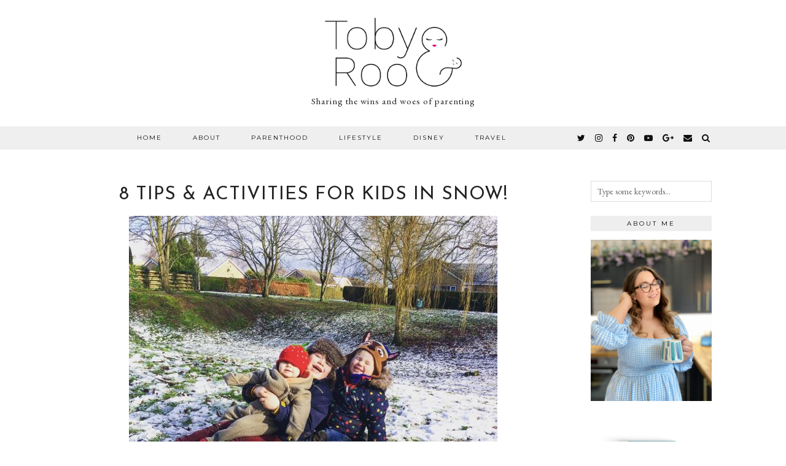

--- FILE ---
content_type: text/html; charset=UTF-8
request_url: https://www.tobyandroo.com/8-tips-activities-for-kids-in-snow/
body_size: 19123
content:
<!DOCTYPE html>
<html lang="en-GB">
<head>
	<meta charset="UTF-8">
	<meta name="viewport" content="width=device-width, initial-scale=1.0, maximum-scale=1.0, user-scalable=no">	<title>8 Tips &amp; Activities for kids in Snow! - Toby and Roo</title>
<script type="text/javascript" >function ctSetCookie___from_backend(c_name, value) {document.cookie = c_name + "=" + encodeURIComponent(value) + "; path=/; samesite=lax";}ctSetCookie___from_backend('ct_checkjs', '1055170249', '0');</script><script>document.documentElement.className = document.documentElement.className.replace("no-js","js");</script>

<!-- This site is optimized with the Yoast SEO plugin v13.0 - https://yoast.com/wordpress/plugins/seo/ -->
<meta name="description" content="activities for kids in snow, things to do with kids in the snow, ideas for playing in the snow, fun ideas for winter weather, ideas for playing in winter weather"/>
<meta name="robots" content="max-snippet:-1, max-image-preview:large, max-video-preview:-1"/>
<link rel="canonical" href="https://www.tobyandroo.com/8-tips-activities-for-kids-in-snow/" />
<meta property="og:locale" content="en_GB" />
<meta property="og:type" content="article" />
<meta property="og:title" content="8 Tips &amp; Activities for kids in Snow! - Toby and Roo" />
<meta property="og:description" content="activities for kids in snow, things to do with kids in the snow, ideas for playing in the snow, fun ideas for winter weather, ideas for playing in winter weather" />
<meta property="og:url" content="https://www.tobyandroo.com/8-tips-activities-for-kids-in-snow/" />
<meta property="og:site_name" content="Toby and Roo" />
<meta property="article:author" content="http://facebook.com/tobyandrooblog" />
<meta property="article:section" content="Holidays &amp; Seasons" />
<meta property="article:published_time" content="2016-02-16T06:14:06+00:00" />
<meta property="article:modified_time" content="2016-02-15T19:30:54+00:00" />
<meta property="og:updated_time" content="2016-02-15T19:30:54+00:00" />
<meta property="og:image" content="https://www.tobyandroo.com/wp-content/uploads/2016/02/snowkids.jpg" />
<meta property="og:image:secure_url" content="https://www.tobyandroo.com/wp-content/uploads/2016/02/snowkids.jpg" />
<script type='application/ld+json' class='yoast-schema-graph yoast-schema-graph--main'>{"@context":"https://schema.org","@graph":[{"@type":"WebSite","@id":"https://www.tobyandroo.com/#website","url":"https://www.tobyandroo.com/","name":"Toby and Roo","description":"Sharing the wins and woes of parenting","potentialAction":{"@type":"SearchAction","target":"https://www.tobyandroo.com/?s={search_term_string}","query-input":"required name=search_term_string"}},{"@type":"ImageObject","@id":"https://www.tobyandroo.com/8-tips-activities-for-kids-in-snow/#primaryimage","url":"https://www.tobyandroo.com/wp-content/uploads/2016/02/snowkids.jpg","width":600,"height":600,"caption":"8 Tips & Activities for kids in Snow! via Toby & Roo :: daily inspiration for stylish parents and their kids."},{"@type":"WebPage","@id":"https://www.tobyandroo.com/8-tips-activities-for-kids-in-snow/#webpage","url":"https://www.tobyandroo.com/8-tips-activities-for-kids-in-snow/","inLanguage":"en-GB","name":"8 Tips &amp; Activities for kids in Snow! - Toby and Roo","isPartOf":{"@id":"https://www.tobyandroo.com/#website"},"primaryImageOfPage":{"@id":"https://www.tobyandroo.com/8-tips-activities-for-kids-in-snow/#primaryimage"},"datePublished":"2016-02-16T06:14:06+00:00","dateModified":"2016-02-15T19:30:54+00:00","author":{"@id":"https://www.tobyandroo.com/#/schema/person/d9e7a17723a00d005991a0e469671143"},"description":"activities for kids in snow, things to do with kids in the snow, ideas for playing in the snow, fun ideas for winter weather, ideas for playing in winter weather"},{"@type":["Person"],"@id":"https://www.tobyandroo.com/#/schema/person/d9e7a17723a00d005991a0e469671143","name":"Harriet","image":{"@type":"ImageObject","@id":"https://www.tobyandroo.com/#authorlogo","url":"https://www.tobyandroo.com/wp-content/uploads/2016/02/c5.jpg","caption":"Harriet"},"sameAs":["http://facebook.com/tobyandrooblog","https://twitter.com/tobyandroo"]}]}</script>
<!-- / Yoast SEO plugin. -->

<link rel='dns-prefetch' href='//cdnjs.cloudflare.com' />
<link rel='dns-prefetch' href='//www.googletagmanager.com' />
<link rel='dns-prefetch' href='//netdna.bootstrapcdn.com' />
<link rel='dns-prefetch' href='//fonts.googleapis.com' />
<link rel='dns-prefetch' href='//s.w.org' />
<link rel="alternate" type="application/rss+xml" title="Toby and Roo &raquo; Feed" href="https://www.tobyandroo.com/feed/" />
<link rel="alternate" type="application/rss+xml" title="Toby and Roo &raquo; Comments Feed" href="https://www.tobyandroo.com/comments/feed/" />
<link rel="alternate" type="application/rss+xml" title="Toby and Roo &raquo; 8 Tips &#038; Activities for kids in Snow! Comments Feed" href="https://www.tobyandroo.com/8-tips-activities-for-kids-in-snow/feed/" />
		<script type="text/javascript">
			window._wpemojiSettings = {"baseUrl":"https:\/\/s.w.org\/images\/core\/emoji\/13.0.0\/72x72\/","ext":".png","svgUrl":"https:\/\/s.w.org\/images\/core\/emoji\/13.0.0\/svg\/","svgExt":".svg","source":{"concatemoji":"https:\/\/www.tobyandroo.com\/wp-includes\/js\/wp-emoji-release.min.js?ver=5.5.3"}};
			!function(e,a,t){var r,n,o,i,p=a.createElement("canvas"),s=p.getContext&&p.getContext("2d");function c(e,t){var a=String.fromCharCode;s.clearRect(0,0,p.width,p.height),s.fillText(a.apply(this,e),0,0);var r=p.toDataURL();return s.clearRect(0,0,p.width,p.height),s.fillText(a.apply(this,t),0,0),r===p.toDataURL()}function l(e){if(!s||!s.fillText)return!1;switch(s.textBaseline="top",s.font="600 32px Arial",e){case"flag":return!c([127987,65039,8205,9895,65039],[127987,65039,8203,9895,65039])&&(!c([55356,56826,55356,56819],[55356,56826,8203,55356,56819])&&!c([55356,57332,56128,56423,56128,56418,56128,56421,56128,56430,56128,56423,56128,56447],[55356,57332,8203,56128,56423,8203,56128,56418,8203,56128,56421,8203,56128,56430,8203,56128,56423,8203,56128,56447]));case"emoji":return!c([55357,56424,8205,55356,57212],[55357,56424,8203,55356,57212])}return!1}function d(e){var t=a.createElement("script");t.src=e,t.defer=t.type="text/javascript",a.getElementsByTagName("head")[0].appendChild(t)}for(i=Array("flag","emoji"),t.supports={everything:!0,everythingExceptFlag:!0},o=0;o<i.length;o++)t.supports[i[o]]=l(i[o]),t.supports.everything=t.supports.everything&&t.supports[i[o]],"flag"!==i[o]&&(t.supports.everythingExceptFlag=t.supports.everythingExceptFlag&&t.supports[i[o]]);t.supports.everythingExceptFlag=t.supports.everythingExceptFlag&&!t.supports.flag,t.DOMReady=!1,t.readyCallback=function(){t.DOMReady=!0},t.supports.everything||(n=function(){t.readyCallback()},a.addEventListener?(a.addEventListener("DOMContentLoaded",n,!1),e.addEventListener("load",n,!1)):(e.attachEvent("onload",n),a.attachEvent("onreadystatechange",function(){"complete"===a.readyState&&t.readyCallback()})),(r=t.source||{}).concatemoji?d(r.concatemoji):r.wpemoji&&r.twemoji&&(d(r.twemoji),d(r.wpemoji)))}(window,document,window._wpemojiSettings);
		</script>
		<style type="text/css">
img.wp-smiley,
img.emoji {
	display: inline !important;
	border: none !important;
	box-shadow: none !important;
	height: 1em !important;
	width: 1em !important;
	margin: 0 .07em !important;
	vertical-align: -0.1em !important;
	background: none !important;
	padding: 0 !important;
}
</style>
	<link rel='stylesheet' id='wp-block-library-css'  href='https://www.tobyandroo.com/wp-includes/css/dist/block-library/style.min.css?ver=5.5.3' type='text/css' media='all' />
<link rel='stylesheet' id='p3-core-css'  href='https://www.tobyandroo.com/wp-content/plugins/p3/assets/css/core.css?ver=2.14.0' type='text/css' media='all' />
<link rel='stylesheet' id='p3-responsive-css'  href='https://www.tobyandroo.com/wp-content/plugins/p3/assets/css/responsive.css?ver=2.14.0' type='text/css' media='all' />
<link rel='stylesheet' id='font-awesome-css'  href='https://netdna.bootstrapcdn.com/font-awesome/4.7.0/css/font-awesome.min.css?ver=5.5.3' type='text/css' media='all' />
<link rel='stylesheet' id='pipdig-style-css'  href='https://www.tobyandroo.com/wp-content/themes/pipdig-equinox/style.css?ver=1493148834' type='text/css' media='all' />
<link rel='stylesheet' id='pipdig-responsive-css'  href='https://www.tobyandroo.com/wp-content/themes/pipdig-equinox/css/responsive.css?ver=1493148834' type='text/css' media='all' />
<link rel='stylesheet' id='pipdig-fonts-css'  href='//fonts.googleapis.com/css?family=Josefin+Sans%3A300%2C400%7CMontserrat%7CEB+Garamond%7C&#038;subset=latin%2Clatin-ext%2Ccyrillic&#038;ver=5.5.3' type='text/css' media='all' />
<link rel='stylesheet' id='wpgdprc.css-css'  href='https://www.tobyandroo.com/wp-content/plugins/wp-gdpr-compliance/assets/css/front.css?ver=1580984738' type='text/css' media='all' />
<style id='wpgdprc.css-inline-css' type='text/css'>

            div.wpgdprc .wpgdprc-switch .wpgdprc-switch-inner:before { content: 'Yes'; }
            div.wpgdprc .wpgdprc-switch .wpgdprc-switch-inner:after { content: 'No'; }
        
</style>
<script type='text/javascript' src='https://www.tobyandroo.com/wp-includes/js/jquery/jquery.js?ver=1.12.4-wp' id='jquery-core-js'></script>
<script type='text/javascript' id='ct_public-js-extra'>
/* <![CDATA[ */
var ctPublic = {"_ajax_nonce":"55cb82c9a5","_ajax_url":"https:\/\/www.tobyandroo.com\/wp-admin\/admin-ajax.php"};
/* ]]> */
</script>
<script type='text/javascript' src='https://www.tobyandroo.com/wp-content/plugins/cleantalk-spam-protect/js/apbct-public.min.js?ver=5.151.1' id='ct_public-js'></script>
<script type='text/javascript' id='ct_nocache-js-extra'>
/* <![CDATA[ */
var ctNocache = {"ajaxurl":"https:\/\/www.tobyandroo.com\/wp-admin\/admin-ajax.php","info_flag":"","set_cookies_flag":"","blog_home":"https:\/\/www.tobyandroo.com\/"};
/* ]]> */
</script>
<script type='text/javascript' src='https://www.tobyandroo.com/wp-content/plugins/cleantalk-spam-protect/js/cleantalk_nocache.min.js?ver=5.151.1' id='ct_nocache-js'></script>

<!-- Google tag (gtag.js) snippet added by Site Kit -->

<!-- Google Analytics snippet added by Site Kit -->
<script type='text/javascript' src='https://www.googletagmanager.com/gtag/js?id=G-06EWMERZBK' id='google_gtagjs-js' async></script>
<script type='text/javascript' id='google_gtagjs-js-after'>
window.dataLayer = window.dataLayer || [];function gtag(){dataLayer.push(arguments);}
gtag("set","linker",{"domains":["www.tobyandroo.com"]});
gtag("js", new Date());
gtag("set", "developer_id.dZTNiMT", true);
gtag("config", "G-06EWMERZBK");
 window._googlesitekit = window._googlesitekit || {}; window._googlesitekit.throttledEvents = []; window._googlesitekit.gtagEvent = (name, data) => { var key = JSON.stringify( { name, data } ); if ( !! window._googlesitekit.throttledEvents[ key ] ) { return; } window._googlesitekit.throttledEvents[ key ] = true; setTimeout( () => { delete window._googlesitekit.throttledEvents[ key ]; }, 5 ); gtag( "event", name, { ...data, event_source: "site-kit" } ); } 
</script>

<!-- End Google tag (gtag.js) snippet added by Site Kit -->
<link rel="https://api.w.org/" href="https://www.tobyandroo.com/wp-json/" /><link rel="alternate" type="application/json" href="https://www.tobyandroo.com/wp-json/wp/v2/posts/7418" /><link rel="EditURI" type="application/rsd+xml" title="RSD" href="https://www.tobyandroo.com/xmlrpc.php?rsd" />
<link rel="wlwmanifest" type="application/wlwmanifest+xml" href="https://www.tobyandroo.com/wp-includes/wlwmanifest.xml" /> 
<link rel='shortlink' href='https://www.tobyandroo.com/?p=7418' />
<link rel="alternate" type="application/json+oembed" href="https://www.tobyandroo.com/wp-json/oembed/1.0/embed?url=https%3A%2F%2Fwww.tobyandroo.com%2F8-tips-activities-for-kids-in-snow%2F" />
<link rel="alternate" type="text/xml+oembed" href="https://www.tobyandroo.com/wp-json/oembed/1.0/embed?url=https%3A%2F%2Fwww.tobyandroo.com%2F8-tips-activities-for-kids-in-snow%2F&#038;format=xml" />
<meta name="generator" content="Site Kit by Google 1.144.0" />		<style>
		.p3_instagram_post{width:12.5%}
		@media only screen and (max-width: 719px) {
			.p3_instagram_post {
				width: 25%;
			}
			.p3_instagram_hide_mobile {
				display: none;
			}
		}
		</style>
		<!-- pipdig p3 custom code head --><script async src="https://pagead2.googlesyndication.com/pagead/js/adsbygoogle.js?client=ca-pub-9865530042184289"
     crossorigin="anonymous"></script>

<!-- // pipdig p3 custom code head --><style>/* CSS added by WP Meta and Date Remover*/.entry-meta {display:none !important;}
	.home .entry-meta { display: none; }
	.entry-footer {display:none !important;}
	.home .entry-footer { display: none; }</style><style type='text/css' id='Responsive_Column_Widgets_1.2.7' >
            .responsive_column_widgets_box .widget {
                padding: 4px;
                width: auto;
                height: auto;
            }

            .responsive_column_widgets_column_hide {
                display: none !important;
            }
            
            /* REMOVE MARGINS AS ALL GO FULL WIDTH AT 240 PIXELS */
            @media only screen and (max-width: 240px) {
                .responsive_column_widgets_column { 
                    margin: 1% 0 1% 0;
                }
            }
            
            /*  GROUPING  ============================================================================= */
            .responsive_column_widgets_box:before,
            .responsive_column_widgets_box:after {
                content: '';
                display: table;
            }
            .responsive_column_widgets_box:after {
                clear:both;
            }
            .responsive_column_widgets_box {
                float: none;
                width: 100%;        
                margin-left: auto;
                margin-right: auto;
                zoom:1; /* For IE 6/7 (trigger hasLayout) */
            }

            /* GRID COLUMN SETUP  */
            .responsive_column_widgets_column {
                display: block;
                float: left;
                margin: 1% 0 1% 1.6%;                
            }     
            
            /* all browsers except IE6 and lower */
            .responsive_column_widgets_column:first-child { 
                margin-left: 0; 
            }
            
            /* 
             * Remove the left margin of the first column. This should be done after all setting margins of columns for IE8. 
             * If declared earlier and there is a rule setting left margin of first columns, then it takes effect instead in IE8.
             */
            .responsive_column_widgets_column_1 {
                margin-left: 0px;
                clear: left;
            }            
            
            /*  GRID  ============================================================================= */
            .element_of_1 { width: 100%; }
            .element_of_2 { width: 49.2%; }
            .element_of_3 { width: 32.2%; }
            .element_of_4 { width: 23.8%; }
            .element_of_5 { width: 18.72%; }
            .element_of_6 { width: 15.33%; }
            .element_of_7 { width: 12.91%; }
            .element_of_8 { width: 11.1%; }
            .element_of_9 { width: 9.68%; }
            .element_of_10 { width: 8.56%; }
            .element_of_11 { width: 7.63%; }
            .element_of_12 { width: 6.86%; }
            
            /*  GRID for Col-spans ============================================================================= */
             .element_2_of_2 { width: 100%; }
 .element_2_of_3 { width: 66%; }
 .element_3_of_3 { width: 100%; }
 .element_2_of_4 { width: 49.2%; }
 .element_3_of_4 { width: 74.6%; }
 .element_4_of_4 { width: 100%; }
 .element_2_of_5 { width: 39.04%; }
 .element_3_of_5 { width: 59.36%; }
 .element_4_of_5 { width: 79.68%; }
 .element_5_of_5 { width: 100%; }
 .element_2_of_6 { width: 32.26%; }
 .element_3_of_6 { width: 49.19%; }
 .element_4_of_6 { width: 66.12%; }
 .element_5_of_6 { width: 83.05%; }
 .element_6_of_6 { width: 100%; }
 .element_2_of_7 { width: 27.42%; }
 .element_3_of_7 { width: 41.93%; }
 .element_4_of_7 { width: 56.44%; }
 .element_5_of_7 { width: 70.95%; }
 .element_6_of_7 { width: 85.46%; }
 .element_7_of_7 { width: 100%; }
 .element_2_of_8 { width: 23.8%; }
 .element_3_of_8 { width: 36.5%; }
 .element_4_of_8 { width: 49.2%; }
 .element_5_of_8 { width: 61.9%; }
 .element_6_of_8 { width: 74.6%; }
 .element_7_of_8 { width: 87.3%; }
 .element_8_of_8 { width: 100%; }
 .element_2_of_9 { width: 20.96%; }
 .element_3_of_9 { width: 32.24%; }
 .element_4_of_9 { width: 43.52%; }
 .element_5_of_9 { width: 54.8%; }
 .element_6_of_9 { width: 66.08%; }
 .element_7_of_9 { width: 77.36%; }
 .element_8_of_9 { width: 88.64%; }
 .element_9_of_9 { width: 100%; }
 .element_2_of_10 { width: 18.72%; }
 .element_3_of_10 { width: 28.88%; }
 .element_4_of_10 { width: 39.04%; }
 .element_5_of_10 { width: 49.2%; }
 .element_6_of_10 { width: 59.36%; }
 .element_7_of_10 { width: 69.52%; }
 .element_8_of_10 { width: 79.68%; }
 .element_9_of_10 { width: 89.84%; }
 .element_10_of_10 { width: 100%; }
 .element_2_of_11 { width: 16.86%; }
 .element_3_of_11 { width: 26.09%; }
 .element_4_of_11 { width: 35.32%; }
 .element_5_of_11 { width: 44.55%; }
 .element_6_of_11 { width: 53.78%; }
 .element_7_of_11 { width: 63.01%; }
 .element_8_of_11 { width: 72.24%; }
 .element_9_of_11 { width: 81.47%; }
 .element_10_of_11 { width: 90.7%; }
 .element_11_of_11 { width: 100%; }
 .element_2_of_12 { width: 15.32%; }
 .element_3_of_12 { width: 23.78%; }
 .element_4_of_12 { width: 32.24%; }
 .element_5_of_12 { width: 40.7%; }
 .element_6_of_12 { width: 49.16%; }
 .element_7_of_12 { width: 57.62%; }
 .element_8_of_12 { width: 66.08%; }
 .element_9_of_12 { width: 74.54%; }
 .element_10_of_12 { width: 83%; }
 .element_11_of_12 { width: 91.46%; }
 .element_12_of_12 { width: 100%; }
            
            /* Responsive Column Widget Box Widget */
            .widget_box_widget .responsive_column_widgets_box {
                margin-top: 0px;
            }
            .responsive_column_widgets_column.widget_box_widget { 
                margin-top: 0px;
                margin-left: 0px;
            }
            
            /* Twenty Thirteen support */
            .site-main .responsive_column_widgets_box.widget-area {
                width: 100%;
                margin-right: auto;
                float: none;
            }
            .widget_box_widget div.widget {
                background:none;
            }            
            
            /* Twenty Fourteen Support */
            .responsive_column_widgets_box.content-sidebar {
                padding: 0;
            }
        </style>
<style type="text/css" id="style_custom_responsive_column_widgets_b9fa96b0bb491ff98380a902aac1dc42">.responsive_column_widgets { display: inline-block; width: 100%; }</style>
<style type='text/css' class='style_responsive_column_widgets_b9fa96b0bb491ff98380a902aac1dc42'>@media only screen and (min-width: 1px) and (max-width: 600px) {
.responsive_column_widgets .responsive_column_widgets_column {                
                margin-left: 1.6%;
            }
 .responsive_column_widgets .responsive_column_widgets_column_600_element_of_1 { width:100%; clear: left; margin: 1% 0 1% 0; display: block; float:left; } 
 .responsive_column_widgets .responsive_column_widgets_column_600_element_of_2 { width:49.2%; display: block; float:left; } 
 .responsive_column_widgets .responsive_column_widgets_column_600_element_of_3 { width:32.2%; display: block; float:left; } 
 .responsive_column_widgets .responsive_column_widgets_column_600_element_of_4 { width:23.8%; display: block; float:left; } 
 .responsive_column_widgets .responsive_column_widgets_column_600_element_of_5 { width:18.72%; display: block; float:left; } 
 .responsive_column_widgets .responsive_column_widgets_column_600_element_of_6 { width:15.33%; display: block; float:left; } 
 .responsive_column_widgets .responsive_column_widgets_column_600_element_of_7 { width:12.91%; display: block; float:left; } 
 .responsive_column_widgets .responsive_column_widgets_column_600_element_of_8 { width:11.1%; display: block; float:left; } 
 .responsive_column_widgets .responsive_column_widgets_column_600_element_of_9 { width:9.68%; display: block; float:left; } 
 .responsive_column_widgets .responsive_column_widgets_column_600_element_of_10 { width:8.56%; display: block; float:left; } 
 .responsive_column_widgets .responsive_column_widgets_column_600_element_of_11 { width:7.63%; display: block; float:left; } 
 .responsive_column_widgets .responsive_column_widgets_column_600_element_of_12 { width:6.86%; display: block; float:left; } 
 .responsive_column_widgets .responsive_column_widgets_column_600_element_2_of_2 { width: 100%; }
 .responsive_column_widgets .responsive_column_widgets_column_600_element_2_of_3 { width: 66%; }
 .responsive_column_widgets .responsive_column_widgets_column_600_element_3_of_3 { width: 100%; }
 .responsive_column_widgets .responsive_column_widgets_column_600_element_2_of_4 { width: 49.2%; }
 .responsive_column_widgets .responsive_column_widgets_column_600_element_3_of_4 { width: 74.6%; }
 .responsive_column_widgets .responsive_column_widgets_column_600_element_4_of_4 { width: 100%; }
 .responsive_column_widgets .responsive_column_widgets_column_600_element_2_of_5 { width: 39.04%; }
 .responsive_column_widgets .responsive_column_widgets_column_600_element_3_of_5 { width: 59.36%; }
 .responsive_column_widgets .responsive_column_widgets_column_600_element_4_of_5 { width: 79.68%; }
 .responsive_column_widgets .responsive_column_widgets_column_600_element_5_of_5 { width: 100%; }
 .responsive_column_widgets .responsive_column_widgets_column_600_element_2_of_6 { width: 32.26%; }
 .responsive_column_widgets .responsive_column_widgets_column_600_element_3_of_6 { width: 49.19%; }
 .responsive_column_widgets .responsive_column_widgets_column_600_element_4_of_6 { width: 66.12%; }
 .responsive_column_widgets .responsive_column_widgets_column_600_element_5_of_6 { width: 83.05%; }
 .responsive_column_widgets .responsive_column_widgets_column_600_element_6_of_6 { width: 100%; }
 .responsive_column_widgets .responsive_column_widgets_column_600_element_2_of_7 { width: 27.42%; }
 .responsive_column_widgets .responsive_column_widgets_column_600_element_3_of_7 { width: 41.93%; }
 .responsive_column_widgets .responsive_column_widgets_column_600_element_4_of_7 { width: 56.44%; }
 .responsive_column_widgets .responsive_column_widgets_column_600_element_5_of_7 { width: 70.95%; }
 .responsive_column_widgets .responsive_column_widgets_column_600_element_6_of_7 { width: 85.46%; }
 .responsive_column_widgets .responsive_column_widgets_column_600_element_7_of_7 { width: 100%; }
 .responsive_column_widgets .responsive_column_widgets_column_600_element_2_of_8 { width: 23.8%; }
 .responsive_column_widgets .responsive_column_widgets_column_600_element_3_of_8 { width: 36.5%; }
 .responsive_column_widgets .responsive_column_widgets_column_600_element_4_of_8 { width: 49.2%; }
 .responsive_column_widgets .responsive_column_widgets_column_600_element_5_of_8 { width: 61.9%; }
 .responsive_column_widgets .responsive_column_widgets_column_600_element_6_of_8 { width: 74.6%; }
 .responsive_column_widgets .responsive_column_widgets_column_600_element_7_of_8 { width: 87.3%; }
 .responsive_column_widgets .responsive_column_widgets_column_600_element_8_of_8 { width: 100%; }
 .responsive_column_widgets .responsive_column_widgets_column_600_element_2_of_9 { width: 20.96%; }
 .responsive_column_widgets .responsive_column_widgets_column_600_element_3_of_9 { width: 32.24%; }
 .responsive_column_widgets .responsive_column_widgets_column_600_element_4_of_9 { width: 43.52%; }
 .responsive_column_widgets .responsive_column_widgets_column_600_element_5_of_9 { width: 54.8%; }
 .responsive_column_widgets .responsive_column_widgets_column_600_element_6_of_9 { width: 66.08%; }
 .responsive_column_widgets .responsive_column_widgets_column_600_element_7_of_9 { width: 77.36%; }
 .responsive_column_widgets .responsive_column_widgets_column_600_element_8_of_9 { width: 88.64%; }
 .responsive_column_widgets .responsive_column_widgets_column_600_element_9_of_9 { width: 100%; }
 .responsive_column_widgets .responsive_column_widgets_column_600_element_2_of_10 { width: 18.72%; }
 .responsive_column_widgets .responsive_column_widgets_column_600_element_3_of_10 { width: 28.88%; }
 .responsive_column_widgets .responsive_column_widgets_column_600_element_4_of_10 { width: 39.04%; }
 .responsive_column_widgets .responsive_column_widgets_column_600_element_5_of_10 { width: 49.2%; }
 .responsive_column_widgets .responsive_column_widgets_column_600_element_6_of_10 { width: 59.36%; }
 .responsive_column_widgets .responsive_column_widgets_column_600_element_7_of_10 { width: 69.52%; }
 .responsive_column_widgets .responsive_column_widgets_column_600_element_8_of_10 { width: 79.68%; }
 .responsive_column_widgets .responsive_column_widgets_column_600_element_9_of_10 { width: 89.84%; }
 .responsive_column_widgets .responsive_column_widgets_column_600_element_10_of_10 { width: 100%; }
 .responsive_column_widgets .responsive_column_widgets_column_600_element_2_of_11 { width: 16.86%; }
 .responsive_column_widgets .responsive_column_widgets_column_600_element_3_of_11 { width: 26.09%; }
 .responsive_column_widgets .responsive_column_widgets_column_600_element_4_of_11 { width: 35.32%; }
 .responsive_column_widgets .responsive_column_widgets_column_600_element_5_of_11 { width: 44.55%; }
 .responsive_column_widgets .responsive_column_widgets_column_600_element_6_of_11 { width: 53.78%; }
 .responsive_column_widgets .responsive_column_widgets_column_600_element_7_of_11 { width: 63.01%; }
 .responsive_column_widgets .responsive_column_widgets_column_600_element_8_of_11 { width: 72.24%; }
 .responsive_column_widgets .responsive_column_widgets_column_600_element_9_of_11 { width: 81.47%; }
 .responsive_column_widgets .responsive_column_widgets_column_600_element_10_of_11 { width: 90.7%; }
 .responsive_column_widgets .responsive_column_widgets_column_600_element_11_of_11 { width: 100%; }
 .responsive_column_widgets .responsive_column_widgets_column_600_element_2_of_12 { width: 15.32%; }
 .responsive_column_widgets .responsive_column_widgets_column_600_element_3_of_12 { width: 23.78%; }
 .responsive_column_widgets .responsive_column_widgets_column_600_element_4_of_12 { width: 32.24%; }
 .responsive_column_widgets .responsive_column_widgets_column_600_element_5_of_12 { width: 40.7%; }
 .responsive_column_widgets .responsive_column_widgets_column_600_element_6_of_12 { width: 49.16%; }
 .responsive_column_widgets .responsive_column_widgets_column_600_element_7_of_12 { width: 57.62%; }
 .responsive_column_widgets .responsive_column_widgets_column_600_element_8_of_12 { width: 66.08%; }
 .responsive_column_widgets .responsive_column_widgets_column_600_element_9_of_12 { width: 74.54%; }
 .responsive_column_widgets .responsive_column_widgets_column_600_element_10_of_12 { width: 83%; }
 .responsive_column_widgets .responsive_column_widgets_column_600_element_11_of_12 { width: 91.46%; }
 .responsive_column_widgets .responsive_column_widgets_column_600_element_12_of_12 { width: 100%; }
 .responsive_column_widgets .responsive_column_widgets_column_600_1 { 
                    clear: left; 
                    margin-left: 0px; 
                } 
                
 .responsive_column_widgets .responsive_column_widgets_column_600_hide { display: none; } 
}
@media only screen and (min-width: 602px) {
            .responsive_column_widgets .responsive_column_widgets_column.responsive_column_widgets_column_1 {
                margin-left: 0px;
            }
        }
</style><!--[if lt IE 9]>
<script src="https://www.tobyandroo.com/wp-content/themes/pipdig-equinox/js/ie/html5.js"></script>
<script src="https://www.tobyandroo.com/wp-content/themes/pipdig-equinox/js/ie/selectivizr.js"></script>
<![endif]-->
<!-- Cust --><style>.menu-bar ul li a:hover,.menu-bar ul ul li > a:hover,.menu-bar ul ul li:hover > a{color:#e6007e}.entry-content a:not(.more-link){color:#e6007e}.entry-content a:hover{color:#e6007e}.socialz a:hover, #p3_social_sidebar a:hover{color:#e6007e}body{font-size:16px}.site-header .container{padding-top:0;padding-bottom:0;}@media screen and (min-width: 770px) { .site-title img{padding-top:25px} }.site-title img{width:250px}</style><!-- /Cust -->
<!-- Google AdSense meta tags added by Site Kit -->
<meta name="google-adsense-platform-account" content="ca-host-pub-2644536267352236">
<meta name="google-adsense-platform-domain" content="sitekit.withgoogle.com">
<!-- End Google AdSense meta tags added by Site Kit -->
<link rel="icon" href="https://www.tobyandroo.com/wp-content/uploads/2017/02/cropped-tobyroo1-e1486324642959-1-32x32.jpg" sizes="32x32" />
<link rel="icon" href="https://www.tobyandroo.com/wp-content/uploads/2017/02/cropped-tobyroo1-e1486324642959-1-192x192.jpg" sizes="192x192" />
<link rel="apple-touch-icon" href="https://www.tobyandroo.com/wp-content/uploads/2017/02/cropped-tobyroo1-e1486324642959-1-180x180.jpg" />
<meta name="msapplication-TileImage" content="https://www.tobyandroo.com/wp-content/uploads/2017/02/cropped-tobyroo1-e1486324642959-1-270x270.jpg" />
			<!-- Easy Columns 2.1.1 by Pat Friedl http://www.patrickfriedl.com -->
			<link rel="stylesheet" href="https://www.tobyandroo.com/wp-content/plugins/easy-columns/css/easy-columns.css" type="text/css" media="screen, projection" />
					<style type="text/css" id="wp-custom-css">
			/*
You can add your own CSS here.

Click the help icon above to learn more.
*/
.site-header {
    margin-bottom: 30px !important;
}


		</style>
				<!-- p3 width customizer START -->
		<style>
			.site-main .row > .col-xs-8 {
				width: 76%;
			}
			.site-main .row > .col-xs-pull-8 {
				right: 76%;
			}
			.site-main .row > .col-xs-push-8 {
				left: 76%;
			}
			.site-main .row > .col-xs-offset-8 {
				margin-left: 76%;
			}
			
			.site-main .row > .col-xs-4:not(.p3_featured_panel):not(.p3_featured_cat) {
				width: 24%;
			}
			.site-main .row > .col-xs-pull-4:not(.p3_featured_panel):not(.p3_featured_cat) {
				right: 24%;
			}
			.site-main .row > .col-xs-push-4:not(.p3_featured_panel):not(.p3_featured_cat) {
				left: 24%;
			}
			.site-main .row > .col-xs-offset-4:not(.p3_featured_panel):not(.p3_featured_cat) {
				margin-left: 24%;
			}
			
			
			
			@media (min-width: 768px) { 
			
				.site-main .row > .col-sm-8 {
					width: 76%;
				}
				.site-main .row > .col-sm-pull-8 {
					right: 76%;
				}
				.site-main .row > .col-sm-push-8 {
					left: 76%;
				}
				.site-main .row > .col-sm-offset-8 {
					margin-left: 76%;
				}
				
				.site-main .row > .col-sm-4:not(.p3_featured_panel):not(.p3_featured_cat) {
					width: 24%;
				}
				.site-main .row > .col-sm-pull-4:not(.p3_featured_panel):not(.p3_featured_cat) {
					right: 24%;
				}
				.site-main .row > .col-sm-push-4:not(.p3_featured_panel):not(.p3_featured_cat) {
					left: 24%;
				}
				.site-main .row > .col-sm-offset-4:not(.p3_featured_panel):not(.p3_featured_cat) {
					margin-left: 24%;
				}
				
			}
			
			@media (min-width: 992px) {
				.site-main .row > .col-md-8 {
					width: 76%;
				}
				.site-main .row > .col-md-pull-8 {
					right: 76%;
				}
				.site-main .row > .col-md-push-8 {
					left: 76%;
				}
				.site-main .row > .col-md-offset-8 {
					margin-left: 76%;
				}
				
				.site-main .row > .col-md-4:not(.p3_featured_panel):not(.p3_featured_cat) {
					width: 24%;
				}
				.site-main .row > .col-md-pull-4:not(.p3_featured_panel):not(.p3_featured_cat) {
					right: 24%;
				}
				.site-main .row > .col-md-push-4:not(.p3_featured_panel):not(.p3_featured_cat) {
					left: 24%;
				}
				.site-main .row > .col-md-offset-4:not(.p3_featured_panel):not(.p3_featured_cat) {
					margin-left: 24%;
				}
			}
			
			@media (min-width: 1200px) {
				.site-main .row > .col-lg-8 {
					width: 76%;
				}
				.site-main .row > .col-lg-pull-8 {
					right: 76%;
				}
				.site-main .row > .col-lg-push-8 {
					left: 76%;
				}
				.site-main .row > .col-lg-offset-8 {
					margin-left: 76%;
				}
				
				.site-main .row > .col-lg-4:not(.p3_featured_panel):not(.p3_featured_cat) {
					width: 24%;
				}
				.site-main .row > .col-lg-pull-4:not(.p3_featured_panel):not(.p3_featured_cat) {
					right: 24%;
				}
				.site-main .row > .col-lg-push-4:not(.p3_featured_panel):not(.p3_featured_cat) {
					left: 24%;
				}
				.site-main .row > .col-lg-offset-4:not(.p3_featured_panel):not(.p3_featured_cat) {
					margin-left: 24%;
				}
			}
			
		</style>
		<!-- p3 width customizer END -->
			</head>

<body data-rsssl=1 class="post-template-default single single-post postid-7418 single-format-standard">
		
	<header class="site-header nopin">
		<div class="clearfix container">
			<div class="site-branding">
						<div class="site-title">
					<a href="https://www.tobyandroo.com/" title="Toby and Roo" rel="home">
						<img data-pin-nopin="true" src="//www.tobyandroo.com/wp-content/uploads/2017/02/toby-roo-logo300.jpg" alt="Toby and Roo" />
					</a>
				</div>
							<div class="site-description">Sharing the wins and woes of parenting</div>			</div>
		</div>
	</header><!-- .site-header -->

	<div class="site-top">
				<div class="clearfix container">
			<nav id="main_menu_under_header" class="site-menu">
				<div class="clearfix menu-bar"><ul id="menu-new-equinox" class="menu"><li id="menu-item-9049" class="menu-item menu-item-type-custom menu-item-object-custom menu-item-home menu-item-9049"><a href="https://www.tobyandroo.com/">Home</a></li>
<li id="menu-item-9050" class="menu-item menu-item-type-post_type menu-item-object-page menu-item-9050"><a href="https://www.tobyandroo.com/about-me/">About</a></li>
<li id="menu-item-9051" class="menu-item menu-item-type-taxonomy menu-item-object-category menu-item-has-children menu-item-9051"><a href="https://www.tobyandroo.com/category/parenting/">Parenthood</a>
<ul class="sub-menu">
	<li id="menu-item-11315" class="menu-item menu-item-type-taxonomy menu-item-object-category menu-item-11315"><a href="https://www.tobyandroo.com/category/nursery-and-home/">Nursery and Home</a></li>
	<li id="menu-item-11311" class="menu-item menu-item-type-taxonomy menu-item-object-category menu-item-11311"><a href="https://www.tobyandroo.com/category/homeschool-ideas/">Homeschool ideas</a></li>
	<li id="menu-item-11292" class="menu-item menu-item-type-taxonomy menu-item-object-category menu-item-11292"><a href="https://www.tobyandroo.com/category/baby-care/">Baby Care</a></li>
	<li id="menu-item-11310" class="menu-item menu-item-type-taxonomy menu-item-object-category menu-item-11310"><a href="https://www.tobyandroo.com/category/weaning/">weaning</a></li>
	<li id="menu-item-11293" class="menu-item menu-item-type-taxonomy menu-item-object-category menu-item-11293"><a href="https://www.tobyandroo.com/category/pregnancy/new-baby-essentials/">New baby essentials</a></li>
	<li id="menu-item-11289" class="menu-item menu-item-type-taxonomy menu-item-object-category menu-item-11289"><a href="https://www.tobyandroo.com/category/toys/toddler/">Toddler</a></li>
	<li id="menu-item-11290" class="menu-item menu-item-type-taxonomy menu-item-object-category menu-item-has-children menu-item-11290"><a href="https://www.tobyandroo.com/category/toys/older-kids/">Older Kids</a>
	<ul class="sub-menu">
		<li id="menu-item-11303" class="menu-item menu-item-type-taxonomy menu-item-object-category menu-item-11303"><a href="https://www.tobyandroo.com/category/clothes/">Clothes</a></li>
		<li id="menu-item-11296" class="menu-item menu-item-type-taxonomy menu-item-object-category menu-item-11296"><a href="https://www.tobyandroo.com/category/back-to-school/">Back to School</a></li>
	</ul>
</li>
	<li id="menu-item-11286" class="menu-item menu-item-type-taxonomy menu-item-object-category menu-item-has-children menu-item-11286"><a href="https://www.tobyandroo.com/category/toys/">Toys</a>
	<ul class="sub-menu">
		<li id="menu-item-11305" class="menu-item menu-item-type-taxonomy menu-item-object-category menu-item-11305"><a href="https://www.tobyandroo.com/category/toys/apps-electronic-things/">Apps &#038; Electronic things</a></li>
		<li id="menu-item-11318" class="menu-item menu-item-type-taxonomy menu-item-object-category menu-item-11318"><a href="https://www.tobyandroo.com/category/toys/books-magazines/">Books &#038; Magazines</a></li>
		<li id="menu-item-11297" class="menu-item menu-item-type-taxonomy menu-item-object-category menu-item-11297"><a href="https://www.tobyandroo.com/category/toys/dress-up-imagination/">Dress up &#038; imagination</a></li>
		<li id="menu-item-11298" class="menu-item menu-item-type-taxonomy menu-item-object-category menu-item-11298"><a href="https://www.tobyandroo.com/category/crafts/arty/">Arty</a></li>
		<li id="menu-item-11299" class="menu-item menu-item-type-taxonomy menu-item-object-category menu-item-11299"><a href="https://www.tobyandroo.com/category/toys/baby-toys/">Baby-Toys</a></li>
		<li id="menu-item-11308" class="menu-item menu-item-type-taxonomy menu-item-object-category menu-item-11308"><a href="https://www.tobyandroo.com/category/toys/music-dance/">Music &#038; Dance</a></li>
	</ul>
</li>
	<li id="menu-item-11287" class="menu-item menu-item-type-taxonomy menu-item-object-category menu-item-has-children menu-item-11287"><a href="https://www.tobyandroo.com/category/pregnancy/">Pregnancy</a>
	<ul class="sub-menu">
		<li id="menu-item-11294" class="menu-item menu-item-type-taxonomy menu-item-object-category menu-item-11294"><a href="https://www.tobyandroo.com/category/pregnancy/the-pregnancy-diaries/">The Pregnancy Diaries</a></li>
		<li id="menu-item-11328" class="menu-item menu-item-type-taxonomy menu-item-object-category menu-item-11328"><a href="https://www.tobyandroo.com/category/mariann-hornyak-series/">Mariann Hornyák Series</a></li>
		<li id="menu-item-11326" class="menu-item menu-item-type-taxonomy menu-item-object-category menu-item-11326"><a href="https://www.tobyandroo.com/category/pregnancy/maternity-wear/">Maternity Wear</a></li>
		<li id="menu-item-11295" class="menu-item menu-item-type-taxonomy menu-item-object-category menu-item-has-children menu-item-11295"><a href="https://www.tobyandroo.com/category/pregnancy/breastfeeding-files/">Breastfeeding files</a>
		<ul class="sub-menu">
			<li id="menu-item-11329" class="menu-item menu-item-type-taxonomy menu-item-object-category menu-item-11329"><a href="https://www.tobyandroo.com/category/my-medela-breastfeeding-series/">My Medela Breastfeeding series</a></li>
		</ul>
</li>
		<li id="menu-item-11304" class="menu-item menu-item-type-taxonomy menu-item-object-category menu-item-11304"><a href="https://www.tobyandroo.com/category/my-water-babies-baby-swimming/">My Water Babies :: baby swimming</a></li>
		<li id="menu-item-11301" class="menu-item menu-item-type-taxonomy menu-item-object-category menu-item-11301"><a href="https://www.tobyandroo.com/category/pregnancy/health-pregnancy/">Health</a></li>
	</ul>
</li>
	<li id="menu-item-11288" class="menu-item menu-item-type-taxonomy menu-item-object-category menu-item-has-children menu-item-11288"><a href="https://www.tobyandroo.com/category/crafts/">Crafts</a>
	<ul class="sub-menu">
		<li id="menu-item-11322" class="menu-item menu-item-type-taxonomy menu-item-object-category menu-item-11322"><a href="https://www.tobyandroo.com/category/party-time/">Party time</a></li>
		<li id="menu-item-11300" class="menu-item menu-item-type-taxonomy menu-item-object-category menu-item-11300"><a href="https://www.tobyandroo.com/category/autumn-ideas/">Autumn ideas</a></li>
		<li id="menu-item-11312" class="menu-item menu-item-type-taxonomy menu-item-object-category menu-item-11312"><a href="https://www.tobyandroo.com/category/halloween/">Halloween</a></li>
		<li id="menu-item-11313" class="menu-item menu-item-type-taxonomy menu-item-object-category menu-item-11313"><a href="https://www.tobyandroo.com/category/fathers-day/">Father&#8217;s Day</a></li>
		<li id="menu-item-11302" class="menu-item menu-item-type-taxonomy menu-item-object-category menu-item-11302"><a href="https://www.tobyandroo.com/category/crafts/christmas/">Christmas</a></li>
		<li id="menu-item-11306" class="menu-item menu-item-type-taxonomy menu-item-object-category menu-item-11306"><a href="https://www.tobyandroo.com/category/mothers-day/">Mother&#8217;s Day</a></li>
		<li id="menu-item-11307" class="menu-item menu-item-type-taxonomy menu-item-object-category menu-item-11307"><a href="https://www.tobyandroo.com/category/crafts/easter/">Easter</a></li>
		<li id="menu-item-11309" class="menu-item menu-item-type-taxonomy menu-item-object-category menu-item-11309"><a href="https://www.tobyandroo.com/category/crafts/valentines-day/">Valentine&#8217;s Day</a></li>
	</ul>
</li>
	<li id="menu-item-11291" class="menu-item menu-item-type-taxonomy menu-item-object-category menu-item-11291"><a href="https://www.tobyandroo.com/category/things-to-do/">Things to do</a></li>
</ul>
</li>
<li id="menu-item-12618" class="menu-item menu-item-type-taxonomy menu-item-object-category menu-item-has-children menu-item-12618"><a href="https://www.tobyandroo.com/category/lifestyle-2/">Lifestyle</a>
<ul class="sub-menu">
	<li id="menu-item-11338" class="menu-item menu-item-type-taxonomy menu-item-object-category menu-item-has-children menu-item-11338"><a href="https://www.tobyandroo.com/category/crafts/food/">Food</a>
	<ul class="sub-menu">
		<li id="menu-item-11325" class="menu-item menu-item-type-taxonomy menu-item-object-category menu-item-11325"><a href="https://www.tobyandroo.com/category/lanoires-vegan-kitchen-series/">LaNoire&#8217;s Vegan Kitchen Series</a></li>
	</ul>
</li>
	<li id="menu-item-11314" class="menu-item menu-item-type-taxonomy menu-item-object-category menu-item-11314"><a href="https://www.tobyandroo.com/category/fashion/">Fashion</a></li>
	<li id="menu-item-11324" class="menu-item menu-item-type-taxonomy menu-item-object-category menu-item-11324"><a href="https://www.tobyandroo.com/category/news-parenting-life/">Let&#8217;s Chat</a></li>
	<li id="menu-item-11323" class="menu-item menu-item-type-taxonomy menu-item-object-category menu-item-11323"><a href="https://www.tobyandroo.com/category/beauty/">Beauty</a></li>
	<li id="menu-item-11330" class="menu-item menu-item-type-taxonomy menu-item-object-category menu-item-11330"><a href="https://www.tobyandroo.com/category/relationships/">Relationships</a></li>
	<li id="menu-item-11320" class="menu-item menu-item-type-taxonomy menu-item-object-category menu-item-11320"><a href="https://www.tobyandroo.com/category/what-we-read/">What we Read</a></li>
	<li id="menu-item-11321" class="menu-item menu-item-type-taxonomy menu-item-object-category menu-item-11321"><a href="https://www.tobyandroo.com/category/competitions-giveaways/">Competitions &#038; Giveaways</a></li>
</ul>
</li>
<li id="menu-item-11528" class="menu-item menu-item-type-taxonomy menu-item-object-category menu-item-11528"><a href="https://www.tobyandroo.com/category/disney/">Disney</a></li>
<li id="menu-item-11339" class="menu-item menu-item-type-taxonomy menu-item-object-category menu-item-11339"><a href="https://www.tobyandroo.com/category/travel/">Travel</a></li>
<li class="socialz top-socialz"><a href="http://www.twitter.com/tobyandroo/" target="_blank"><i class="fa fa-twitter"></i></a><a href="http://www.instagram.com/tobyandroo/" target="_blank"><i class="fa fa-instagram"></i></a><a href="http://www.facebook.com/tobyandrooblog/" target="_blank"><i class="fa fa-facebook"></i></a><a href="http://www.pinterest.com/Tobyandroo/" target="_blank"><i class="fa fa-pinterest"></i></a><a href="https://www.youtube.com/harrietshearsmith" target="_blank"><i class="fa fa-youtube-play"></i></a><a href="https://plus.google.com/u/0/+HarrietShearsmith" target="_blank"><i class="fa fa-google-plus"></i></a><a href="mailto:harriet@tobyandroo.com" target="_blank"><i class="fa fa-envelope"></i></a><a class="toggle-search"><i class="fa fa-search"></i></a></li><li class="pipdig_navbar_search"><form role="search" method="get" class="search-form" action="https://www.tobyandroo.com/">
	<div class="form-group">
		<input type="search" class="form-control" placeholder="Type some keywords..." value="" name="s">
	</div>
</form></li></ul></div>			</nav><!-- .site-menu -->
		</div>
					</div><!-- .site-top -->
	
	
	<div class="site-main">
	
		
				
			
					<div id="ad-area-1" class="clearfix container textalign-center">
				<div class="col-xs-12">
									</div>
			</div>
				
				
		<div class="clearfix container">
		
			
	<div class="row">
	
		<div class="col-sm-8 content-area" role="main">

		
			
<article id="post-7418" class="clearfix post-7418 post type-post status-publish format-standard hentry category-holidays" itemscope="itemscope" itemprop="mainEntity" itemtype="http://schema.org/BlogPosting">
    <meta itemscope itemprop="mainEntityOfPage" itemType="https://schema.org/WebPage"/>
	<header class="entry-header">
		<div class="entry-meta">
			<span class="date-bar-white-bg">
			<span class="vcard author show-author" itemprop="author" itemscope="" itemtype="http://schema.org/Person"><span class="fn" itemprop="name"><a href="https://www.tobyandroo.com/author/harriet/" title="Posts by " rel="author"></a></span><span class="show-author"> / </span></span>
			<span class="entry-date updated"><time datetime="" itemprop="datePublished"></time></span>
						</span>
		</div>
		<h1 class="entry-title" itemprop="headline">8 Tips &#038; Activities for kids in Snow!</h1>
	</header>

	<div class="clearfix entry-content" itemprop="description articleBody">

			
		<p data-imagelightbox="g"><img loading="lazy" class="aligncenter size-full wp-image-7419" src="https://www.tobyandroo.com/wp-content/uploads/2016/02/snowkids.jpg" alt="8 Tips &amp; Activities for kids in Snow! via Toby &amp; Roo :: daily inspiration for stylish parents and their kids." width="600" height="600" srcset="https://www.tobyandroo.com/wp-content/uploads/2016/02/snowkids.jpg 600w, https://www.tobyandroo.com/wp-content/uploads/2016/02/snowkids-140x140.jpg 140w, https://www.tobyandroo.com/wp-content/uploads/2016/02/snowkids-300x300.jpg 300w, https://www.tobyandroo.com/wp-content/uploads/2016/02/snowkids-50x50.jpg 50w, https://www.tobyandroo.com/wp-content/uploads/2016/02/snowkids-150x150.jpg 150w" sizes="(max-width: 600px) 100vw, 600px" /></p>
<p>&nbsp;</p>
<p>It&#8217;s half term here and we were so lucky yesterday to wake up to a lovely layer of snow glistening across our garden and street. I love the snow, despite being a woman who is always cold and hates to be cold, but snow play makes it worth while. I decided that we would go sledging and enjoy the cold weather to the max, after all living in the countryside in Northern England, we are rarely put off by cold weather! Just in case you have been treated to some snowy weather, here&#8217;s a few tips for enjoying activities with kids in snow.</p>
<p>1.) Dress for the occasion.</p>
<p>Sounds like a no brainier, but very few people really dress for snowy weather. When it&#8217;s horrible like this, the boys wear vests, tshirts, jumpers and then their outer layer clothing which is always water proof and wind proof (ski jackets from Muddy Puddles are our favourite). Sounds pretty normal but we layer up on our legs too. We are huge fans of leggings from La Loi and when it&#8217;s freezing cold we wear these under our jeans/lined trousers if we&#8217;re out and about for the whole day. For Edith I usually choose a good long sleeve bodysuit, outfit, cardigan and then snowsuit. Thick socks (and in Edie&#8217;s case knee socks over tights) are a must!</p>
<p>2.) Build a snowman, woman, dog or funky sculpture!</p>
<p>Ok, easy. No self respecting snow lover would miss the opportunity to build a snowman, but what about making it a little competition for your kids? Get the dress up box out and make a builder, doctor, vet, fairy or princess&#8230; Anything!! It&#8217;s great fun and way cooler than just making your run-of-mill snowman (though that in itself is high on the awesome factor when you&#8217;re 4!)</p>
<p>3.) Painting inside? Erm, no! Get snow painting!</p>
<p>This is super duper fun and you will almost certainly have what you need in the house. You use food colouring and water to make a coloured solution (make sure it&#8217;s cold water or everything will melt!) Use one of those squeezy icing bottles of you have them, or if not an old water bottle with a hole made by scissors in the top or a washing up liquid bottle. Squirt the water into a multitude of patterns on the snow. The kids will LOVE this&#8230; Just avoid yellow&#8230;</p>
<p>4.) Take a change</p>
<p data-imagelightbox="g"><img loading="lazy" class="aligncenter size-full wp-image-7421" src="https://www.tobyandroo.com/wp-content/uploads/2016/02/snowkids2.jpg" alt="8 Tips &amp; Activities for kids in Snow! via Toby &amp; Roo :: daily inspiration for stylish parents and their kids.8 Tips &amp; Activities for kids in Snow! via Toby &amp; Roo :: daily inspiration for stylish parents and their kids." width="600" height="600" srcset="https://www.tobyandroo.com/wp-content/uploads/2016/02/snowkids2.jpg 600w, https://www.tobyandroo.com/wp-content/uploads/2016/02/snowkids2-140x140.jpg 140w, https://www.tobyandroo.com/wp-content/uploads/2016/02/snowkids2-300x300.jpg 300w, https://www.tobyandroo.com/wp-content/uploads/2016/02/snowkids2-50x50.jpg 50w, https://www.tobyandroo.com/wp-content/uploads/2016/02/snowkids2-150x150.jpg 150w" sizes="(max-width: 600px) 100vw, 600px" /></p>
<p>A change of clothes is a must for most parents even in the sunniest of weather &#8211; I&#8217;ve lost count f the amount of times I&#8217;ve not taken a change of clothes for the boys because it&#8217;s sunny, only to find they decided to get waist deep in the stream at Dalby Forest &#8211; but during snowy times I think it&#8217;s  important to take a blanket and maybe if the kids have dressing gowns take them to wrap up in the car. Don&#8217;t worry about loading up the car, that&#8217;s what it&#8217;s there for!</p>
<p>5.) Taking a pack up? Make it filling!</p>
<p>In this kind of weather, stopping for hot food is usually the best course of action you get warmed up, full bellies and resting your feet after running about isn&#8217;t a bad call but if you don&#8217;t want to do that then make sure you pack something filling and if possible hot. Things like pasta are great for filling bellies, which in turn will heat you up. Best of all, take some soup in a flask with bread roll sandwiches. Yum! If you or the kids can handle it, spicy food is another good warmer. Make sure you have a tonne of water and, again, flask up some hot drinks for that extra warmth boost or grab a coffee/hot chocolate from a cafe.</p>
<p>6.) Build an igloo!</p>
<p>There is nothing more fun than a den, am o right? The boys are almost constantly in trouble for building dens in their room using my rocking chair, their duvet and virtually every pillow in the house. Don&#8217;t get me wrong, I offer no complaint over the actual den, rather the fact that they abandon ship and conveniently &#8220;forget&#8221; they made it until bed time, scrounging an additional 15-20mins before bed time. Clever buggers. Anyway, if building a den out of duvets and pillows can insight such happiness and glee, think what will happen if you build one out of snow. If you want to be official, use something like the inside of a shoe box covered in foil to mould the bricks, or just roll up a big wad of snow and use a knife to cut into shape.</p>
<p>7.) Go Sledging!</p>
<p data-imagelightbox="g"><img loading="lazy" class="aligncenter size-full wp-image-7420" src="https://www.tobyandroo.com/wp-content/uploads/2016/02/snowkids1.jpg" alt="8 Tips &amp; Activities for kids in Snow! via Toby &amp; Roo :: daily inspiration for stylish parents and their kids." width="600" height="600" srcset="https://www.tobyandroo.com/wp-content/uploads/2016/02/snowkids1.jpg 600w, https://www.tobyandroo.com/wp-content/uploads/2016/02/snowkids1-140x140.jpg 140w, https://www.tobyandroo.com/wp-content/uploads/2016/02/snowkids1-300x300.jpg 300w, https://www.tobyandroo.com/wp-content/uploads/2016/02/snowkids1-50x50.jpg 50w, https://www.tobyandroo.com/wp-content/uploads/2016/02/snowkids1-150x150.jpg 150w" sizes="(max-width: 600px) 100vw, 600px" /></p>
<p>Woo hoo! My favourite part of snow has to be sledging. The kids (including Edith) LOVED it, and I&#8217;d be a liar if I said I didn&#8217;t too. We have a lovely little place just around the corner from our house that is a small bowl like grass area, perfect for sledging. We started off on the slight slopes, just to warm the kids up (and me!) then the boys moved on to the very steep hill, which scared the crap out of me I have to say! I would advise going for the less beautiful plastic sledge over a traditional wooden one I&#8217;m afraid. Despite my love for a big wooden sledge, too much can break and the kids wouldn&#8217;t be able to hold on as easily. I also let Roo hold Edie and take her down one of the slight hills, but I do firmly believe that you have to operate within your own comfort levels. With all sledging, don&#8217;t over do it, try to have one person at the top and one at the bottom *just in case* someone falls off and bumps themselves&#8230; If this isn&#8217;t possible, wear good shoes and be prepared to jog down with the sledge should you see a bump. Lastly, if it&#8217;s really busy, keep little ones on a tight reign, as a nurse my mum saw more injuries from sledging than a little, but almost always because of crashes!</p>
<p>8.) Be Flexible.</p>
<p>Kids moan in the cold, come to think of it, I moan in the cold! It&#8217;s fun for a time and then it&#8217;s too much for some of us, so be prepared to be flexible. If the cold is just too much, head home and try out some baking, bath time play time or even some painting/crafting.</p>
<p>There you have it! My tips and ideas for activities for kids in snow &#8211; stay safe and enjoy everyone!</p>
<p>H x</p>
		
		<div class="pipdig-post-sig socialz nopin">
								</div>
		
		<script>
fbq('track', 'ViewContent',);
</script>	<meta itemscope='itemscope' itemprop='mainEntityOfPage' itemType='https://schema.org/WebPage' itemid="https://www.tobyandroo.com/8-tips-activities-for-kids-in-snow/" content="https://www.tobyandroo.com/8-tips-activities-for-kids-in-snow/"/>
	<span style="display:none" class="vcard author show-author" style="display:none" itemprop="author" itemscope="" itemtype="http://schema.org/Person">
		<span class="fn" itemprop="name"><a href="https://www.tobyandroo.com/author/harriet/" title="Posts by " rel="author"></a></span>
	</span>
	<div style="display:none" itemprop="publisher" itemscope="itemscope" itemtype="https://schema.org/Organization">
		<div itemprop="logo" itemscope="itemscope" itemtype="https://schema.org/ImageObject">
			<img style="display:none" src="https://i.imgur.com/f85XGXL.png"/>
			<meta itemprop="url" content="https://i.imgur.com/f85XGXL.png"/>
			<meta itemprop="width" content="600"/>
			<meta itemprop="height" content="60"/>
		</div>
		<meta itemprop="name" content="Toby and Roo"/>
	</div>
		<div style="display:none" itemprop="image" itemscope="itemscope" itemtype="https://schema.org/ImageObject">
		<img style="display:none" src="https://pipdigz.co.uk/p3/img/placeholder-square.png"/>
		<meta itemprop="url" content="https://pipdigz.co.uk/p3/img/placeholder-square.png"/>
		<meta itemprop="width" content="500"/>
		<meta itemprop="height" content="500"/>
	</div>
	<meta itemprop="datePublished" content=""/>
	<meta itemprop="dateModified" content=""/>
			
	</div>

	<footer class="entry-meta entry-footer">
		
			<div class="addthis_toolbox"><span class="p3_share_title"> </span><a href="mailto:?subject=Shared:%208%20Tips%20%26%23038%3B%20Activities%20for%20kids%20in%20Snow%21&#038;body=I%20thought%20you%20might%20like%20this%20https://www.tobyandroo.com/8-tips-activities-for-kids-in-snow/" target="_blank" rel="nofollow"><i class="fa fa-envelope"></i></a><a href="https://www.facebook.com/sharer.php?u=https://www.tobyandroo.com/8-tips-activities-for-kids-in-snow/" target="_blank" rel="nofollow"><i class="fa fa-facebook"></i></a><a href="https://twitter.com/share?url=https://www.tobyandroo.com/8-tips-activities-for-kids-in-snow/&#038;text=8%20Tips%20%26%23038%3B%20Activities%20for%20kids%20in%20Snow%21&#038;via=tobyandroo" target="_blank" rel="nofollow"><i class="fa fa-twitter"></i></a><a href="https://pinterest.com/pin/create/link/?url=https://www.tobyandroo.com/8-tips-activities-for-kids-in-snow/&#038;media=https://www.tobyandroo.com/wp-content/uploads/2016/02/snowkids.jpg&#038;description=8%20Tips%20%26%23038%3B%20Activities%20for%20kids%20in%20Snow%21" target="_blank" rel="nofollow"><i class="fa fa-pinterest"></i></a><a href="https://www.tumblr.com/widgets/share/tool?canonicalUrl=https://www.tobyandroo.com/8-tips-activities-for-kids-in-snow/&#038;title=8%20Tips%20%26%23038%3B%20Activities%20for%20kids%20in%20Snow%21" target="_blank" rel="nofollow"><i class="fa fa-tumblr"></i></a><a href="" target="_blank" rel="nofollow" data-action="share/whatsapp/share"><i class="fa fa-whatsapp"></i></a><a href="https://plus.google.com/share?url=https://www.tobyandroo.com/8-tips-activities-for-kids-in-snow/" target="_blank" rel="nofollow"><i class="fa fa-google-plus"></i></a><a href="https://www.linkedin.com/shareArticle?mini=true&#038;url=https://www.tobyandroo.com/8-tips-activities-for-kids-in-snow/" target="_blank" rel="nofollow"><i class="fa fa-linkedin"></i></a><a href="https://www.stumbleupon.com/submit?url=https://www.tobyandroo.com/8-tips-activities-for-kids-in-snow/&#038;title=8%20Tips%20%26%23038%3B%20Activities%20for%20kids%20in%20Snow%21" target="_blank" rel="nofollow"><i class="fa fa-stumbleupon"></i></a></div>
							<span class="tags-links">
									</span>
						
								
							
		
	</footer>

<!-- #post-7418 --></article>
					<nav id="nav-below" class="clearfix post-navigation">
		
			<div class="nav-previous"><a href="https://www.tobyandroo.com/its-mothers-day-not-grandmothers-day-whats-up-with-that/" rel="prev"><span class="meta-nav"><i class="fa fa-chevron-left"></i> Previous Post</span> It&#8217;s Mother&#8217;s Day, not Grandmother&#8217;s day. What&#8217;s up with that?</a></div>			<div class="nav-next"><a href="https://www.tobyandroo.com/sanctimummies-r-us-vs-technology-for-kids-give-us-a-break-will-you/" rel="next"><span class="meta-nav">Next Post <i class="fa fa-chevron-right"></i></span> Sanctimummies &#8216;R&#8217; us vs technology for kids&#8230; give us a break will you?</a></div>
		
		</nav><!-- #nav-below -->
		
			
<div id="comments" class="comments-area">

			<h3 class="comments-title">
			15 Comments		</h3>

		<ol class="comment-list">
			
			<li id="comment-7890" class="comment even thread-even depth-1">
				<article id="div-comment-7890" class="comment-body">
					<div class="comment-meta">
						<img src="https://secure.gravatar.com/avatar/0b8b3f280c1d8624611b60e57ae991cb?s=40&#038;d=https%3A%2F%2Fwww.tobyandroo.com%2Fwp-content%2Fuploads%2F2016%2F02%2Fdaffs-50x50.jpg&#038;r=g" width="40" height="40" alt="Avatar" class="avatar avatar-40wp-user-avatar wp-user-avatar-40 alignnone photo avatar-default" />						<div class="comment-author"><cite class="fn"><a href='http://lifewithpinkprincesses.co.uk' rel='external nofollow ugc' class='url'>Jodie</a></cite></div>						<span class="comment-date">February 26, 2016 / 9:22 pm</span>
					</div>

					
					<div class="comment-content">
						<p>Some great tips!! We really love the snow but it&#8217;s quite short lived as its freezing isn&#8217;t it!!</p>
					</div>

					<div class="comment-meta comment-footer">
												<span class="comment-reply"><i class="fa fa-reply"></i><a rel='nofollow' class='comment-reply-link' href='#comment-7890' data-commentid="7890" data-postid="7418" data-belowelement="div-comment-7890" data-respondelement="respond" data-replyto="Reply to Jodie" aria-label='Reply to Jodie'>Reply</a></span>					</div>
				<!-- #div-comment-7890 --></article>

		</li><!-- #comment-## -->

			<li id="comment-7871" class="comment odd alt thread-odd thread-alt depth-1 parent">
				<article id="div-comment-7871" class="comment-body">
					<div class="comment-meta">
						<img src="https://secure.gravatar.com/avatar/3c80e66f4fcbd70392d6cb34ddba7e8c?s=40&#038;d=https%3A%2F%2Fwww.tobyandroo.com%2Fwp-content%2Fuploads%2F2016%2F02%2Fdaffs-50x50.jpg&#038;r=g" width="40" height="40" alt="Avatar" class="avatar avatar-40wp-user-avatar wp-user-avatar-40 alignnone photo avatar-default" />						<div class="comment-author"><cite class="fn"><a href='http://www.everythingmummy.co.uk' rel='external nofollow ugc' class='url'>Everything Mummy</a></cite></div>						<span class="comment-date">February 26, 2016 / 12:02 pm</span>
					</div>

					
					<div class="comment-content">
						<p>Awww I love your snowy pictures, I am not keen on snow at all I hate the cold and when it melts its just wet and freezing so I am glad we haven&#8217;t had snow down here this year! x</p>
					</div>

					<div class="comment-meta comment-footer">
												<span class="comment-reply"><i class="fa fa-reply"></i><a rel='nofollow' class='comment-reply-link' href='#comment-7871' data-commentid="7871" data-postid="7418" data-belowelement="div-comment-7871" data-respondelement="respond" data-replyto="Reply to Everything Mummy" aria-label='Reply to Everything Mummy'>Reply</a></span>					</div>
				<!-- #div-comment-7871 --></article>

		<ul class="children">

			<li id="comment-7875" class="comment byuser comment-author-harriet bypostauthor even depth-2">
				<article id="div-comment-7875" class="comment-body">
					<div class="comment-meta">
						<img src="https://www.tobyandroo.com/wp-content/uploads/2016/02/c5-50x50.jpg" width="40" height="40" alt="Harriet" class="avatar avatar-40 wp-user-avatar wp-user-avatar-40 alignnone photo" />						<div class="comment-author"><cite class="fn"><a href='https://www.tobyandroo.com' rel='external nofollow ugc' class='url'>Harriet</a></cite></div>						<span class="comment-date">February 26, 2016 / 12:13 pm</span>
					</div>

					
					<div class="comment-content">
						<p>Awh thank you! I&#8217;m the same as you! Gloves on, hat on, coat on, jumper wrapped around me tight &#8211; I hate to be cold, but I loved it for their smiley faces 🙂 xx</p>
					</div>

					<div class="comment-meta comment-footer">
												<span class="comment-reply"><i class="fa fa-reply"></i><a rel='nofollow' class='comment-reply-link' href='#comment-7875' data-commentid="7875" data-postid="7418" data-belowelement="div-comment-7875" data-respondelement="respond" data-replyto="Reply to Harriet" aria-label='Reply to Harriet'>Reply</a></span>					</div>
				<!-- #div-comment-7875 --></article>

		</li><!-- #comment-## -->
</ul><!-- .children -->
</li><!-- #comment-## -->

			<li id="comment-7810" class="comment odd alt thread-even depth-1 parent">
				<article id="div-comment-7810" class="comment-body">
					<div class="comment-meta">
						<img src="https://www.tobyandroo.com/wp-content/uploads/2016/02/daffs-50x50.jpg" width="40" height="40" alt="Avatar" class="avatar avatar-40wp-user-avatar wp-user-avatar-40 alignnone photo avatar-default" />						<div class="comment-author"><cite class="fn"><a href='http://www.lambandbear.co.uk' rel='external nofollow ugc' class='url'>Alex Lamb &amp; Bear</a></cite></div>						<span class="comment-date">February 24, 2016 / 8:22 am</span>
					</div>

					
					<div class="comment-content">
						<p>Fab tis and ideas for fun in the snow! I love the idea of paining with food colouring! Will definitely let Lamb have a go at this if we ever get snow in Essex! x</p>
					</div>

					<div class="comment-meta comment-footer">
												<span class="comment-reply"><i class="fa fa-reply"></i><a rel='nofollow' class='comment-reply-link' href='#comment-7810' data-commentid="7810" data-postid="7418" data-belowelement="div-comment-7810" data-respondelement="respond" data-replyto="Reply to Alex Lamb &amp; Bear" aria-label='Reply to Alex Lamb &amp; Bear'>Reply</a></span>					</div>
				<!-- #div-comment-7810 --></article>

		<ul class="children">

			<li id="comment-7817" class="comment byuser comment-author-harriet bypostauthor even depth-2">
				<article id="div-comment-7817" class="comment-body">
					<div class="comment-meta">
						<img src="https://www.tobyandroo.com/wp-content/uploads/2016/02/c5-50x50.jpg" width="40" height="40" alt="Harriet" class="avatar avatar-40 wp-user-avatar wp-user-avatar-40 alignnone photo" />						<div class="comment-author"><cite class="fn"><a href='https://www.tobyandroo.com' rel='external nofollow ugc' class='url'>Harriet</a></cite></div>						<span class="comment-date">February 24, 2016 / 3:00 pm</span>
					</div>

					
					<div class="comment-content">
						<p>Thanks Alex x</p>
					</div>

					<div class="comment-meta comment-footer">
												<span class="comment-reply"><i class="fa fa-reply"></i><a rel='nofollow' class='comment-reply-link' href='#comment-7817' data-commentid="7817" data-postid="7418" data-belowelement="div-comment-7817" data-respondelement="respond" data-replyto="Reply to Harriet" aria-label='Reply to Harriet'>Reply</a></span>					</div>
				<!-- #div-comment-7817 --></article>

		</li><!-- #comment-## -->
</ul><!-- .children -->
</li><!-- #comment-## -->

			<li id="comment-7792" class="comment odd alt thread-odd thread-alt depth-1 parent">
				<article id="div-comment-7792" class="comment-body">
					<div class="comment-meta">
						<img src="https://www.tobyandroo.com/wp-content/uploads/2016/02/daffs-50x50.jpg" width="40" height="40" alt="Avatar" class="avatar avatar-40wp-user-avatar wp-user-avatar-40 alignnone photo avatar-default" />						<div class="comment-author"><cite class="fn"><a href='http://www.life-as-mum.co.uk' rel='external nofollow ugc' class='url'>Life as Mum</a></cite></div>						<span class="comment-date">February 23, 2016 / 4:08 pm</span>
					</div>

					
					<div class="comment-content">
						<p>What a fab post with fantastic photos! Great activities and tips!</p>
					</div>

					<div class="comment-meta comment-footer">
												<span class="comment-reply"><i class="fa fa-reply"></i><a rel='nofollow' class='comment-reply-link' href='#comment-7792' data-commentid="7792" data-postid="7418" data-belowelement="div-comment-7792" data-respondelement="respond" data-replyto="Reply to Life as Mum" aria-label='Reply to Life as Mum'>Reply</a></span>					</div>
				<!-- #div-comment-7792 --></article>

		<ul class="children">

			<li id="comment-7801" class="comment byuser comment-author-harriet bypostauthor even depth-2">
				<article id="div-comment-7801" class="comment-body">
					<div class="comment-meta">
						<img src="https://www.tobyandroo.com/wp-content/uploads/2016/02/c5-50x50.jpg" width="40" height="40" alt="Harriet" class="avatar avatar-40 wp-user-avatar wp-user-avatar-40 alignnone photo" />						<div class="comment-author"><cite class="fn"><a href='https://www.tobyandroo.com' rel='external nofollow ugc' class='url'>Harriet</a></cite></div>						<span class="comment-date">February 23, 2016 / 8:59 pm</span>
					</div>

					
					<div class="comment-content">
						<p>Thank you very much 🙂 x</p>
					</div>

					<div class="comment-meta comment-footer">
												<span class="comment-reply"><i class="fa fa-reply"></i><a rel='nofollow' class='comment-reply-link' href='#comment-7801' data-commentid="7801" data-postid="7418" data-belowelement="div-comment-7801" data-respondelement="respond" data-replyto="Reply to Harriet" aria-label='Reply to Harriet'>Reply</a></span>					</div>
				<!-- #div-comment-7801 --></article>

		</li><!-- #comment-## -->
</ul><!-- .children -->
</li><!-- #comment-## -->

			<li id="comment-7791" class="comment odd alt thread-even depth-1 parent">
				<article id="div-comment-7791" class="comment-body">
					<div class="comment-meta">
						<img src="https://secure.gravatar.com/avatar/155250b87c1c591db7a7a890de4bdcd5?s=40&#038;d=https%3A%2F%2Fwww.tobyandroo.com%2Fwp-content%2Fuploads%2F2016%2F02%2Fdaffs-50x50.jpg&#038;r=g" width="40" height="40" alt="Avatar" class="avatar avatar-40wp-user-avatar wp-user-avatar-40 alignnone photo avatar-default" />						<div class="comment-author"><cite class="fn"><a href='http://www.sophieellaandme.com' rel='external nofollow ugc' class='url'>Emma @sophieellaandme</a></cite></div>						<span class="comment-date">February 23, 2016 / 3:50 pm</span>
					</div>

					
					<div class="comment-content">
						<p>Great ideas! I love the idea of snow painting! We hardly got any snow where we live, certainly not enough to build a snowman etc. I think Sophie would have loved it though x</p>
					</div>

					<div class="comment-meta comment-footer">
												<span class="comment-reply"><i class="fa fa-reply"></i><a rel='nofollow' class='comment-reply-link' href='#comment-7791' data-commentid="7791" data-postid="7418" data-belowelement="div-comment-7791" data-respondelement="respond" data-replyto="Reply to Emma @sophieellaandme" aria-label='Reply to Emma @sophieellaandme'>Reply</a></span>					</div>
				<!-- #div-comment-7791 --></article>

		<ul class="children">

			<li id="comment-7802" class="comment byuser comment-author-harriet bypostauthor even depth-2">
				<article id="div-comment-7802" class="comment-body">
					<div class="comment-meta">
						<img src="https://www.tobyandroo.com/wp-content/uploads/2016/02/c5-50x50.jpg" width="40" height="40" alt="Harriet" class="avatar avatar-40 wp-user-avatar wp-user-avatar-40 alignnone photo" />						<div class="comment-author"><cite class="fn"><a href='https://www.tobyandroo.com' rel='external nofollow ugc' class='url'>Harriet</a></cite></div>						<span class="comment-date">February 23, 2016 / 9:00 pm</span>
					</div>

					
					<div class="comment-content">
						<p>Reuben adored it, he doesn&#8217;t like the cold though haha! Neither does Toby, but they both enjoy the fun side of things 🙂</p>
					</div>

					<div class="comment-meta comment-footer">
												<span class="comment-reply"><i class="fa fa-reply"></i><a rel='nofollow' class='comment-reply-link' href='#comment-7802' data-commentid="7802" data-postid="7418" data-belowelement="div-comment-7802" data-respondelement="respond" data-replyto="Reply to Harriet" aria-label='Reply to Harriet'>Reply</a></span>					</div>
				<!-- #div-comment-7802 --></article>

		</li><!-- #comment-## -->
</ul><!-- .children -->
</li><!-- #comment-## -->

			<li id="comment-7786" class="comment odd alt thread-odd thread-alt depth-1 parent">
				<article id="div-comment-7786" class="comment-body">
					<div class="comment-meta">
						<img src="https://secure.gravatar.com/avatar/88102e755aa451133cf7eadf50da973c?s=40&#038;d=https%3A%2F%2Fwww.tobyandroo.com%2Fwp-content%2Fuploads%2F2016%2F02%2Fdaffs-50x50.jpg&#038;r=g" width="40" height="40" alt="Avatar" class="avatar avatar-40wp-user-avatar wp-user-avatar-40 alignnone photo avatar-default" />						<div class="comment-author"><cite class="fn"><a href='http://www.backsnbumps.com' rel='external nofollow ugc' class='url'>Lisa Backsnbumps</a></cite></div>						<span class="comment-date">February 23, 2016 / 1:56 pm</span>
					</div>

					
					<div class="comment-content">
						<p>I&#8217;m so jealous that you had snow. We haven&#8217;t had any snow this winter on the south coast, just lots of wind and rain! I love the idea of snow painting and will definitely try this if the white stuff ever appears x</p>
					</div>

					<div class="comment-meta comment-footer">
												<span class="comment-reply"><i class="fa fa-reply"></i><a rel='nofollow' class='comment-reply-link' href='#comment-7786' data-commentid="7786" data-postid="7418" data-belowelement="div-comment-7786" data-respondelement="respond" data-replyto="Reply to Lisa Backsnbumps" aria-label='Reply to Lisa Backsnbumps'>Reply</a></span>					</div>
				<!-- #div-comment-7786 --></article>

		<ul class="children">

			<li id="comment-7787" class="comment byuser comment-author-harriet bypostauthor even depth-2">
				<article id="div-comment-7787" class="comment-body">
					<div class="comment-meta">
						<img src="https://www.tobyandroo.com/wp-content/uploads/2016/02/c5-50x50.jpg" width="40" height="40" alt="Harriet" class="avatar avatar-40 wp-user-avatar wp-user-avatar-40 alignnone photo" />						<div class="comment-author"><cite class="fn"><a href='https://www.tobyandroo.com' rel='external nofollow ugc' class='url'>Harriet</a></cite></div>						<span class="comment-date">February 23, 2016 / 2:09 pm</span>
					</div>

					
					<div class="comment-content">
						<p>Oooh I know, it&#8217;s the first time in ages and we were super excited! Wishing you snow at some point this year, especially for the painting 🙂</p>
					</div>

					<div class="comment-meta comment-footer">
												<span class="comment-reply"><i class="fa fa-reply"></i><a rel='nofollow' class='comment-reply-link' href='#comment-7787' data-commentid="7787" data-postid="7418" data-belowelement="div-comment-7787" data-respondelement="respond" data-replyto="Reply to Harriet" aria-label='Reply to Harriet'>Reply</a></span>					</div>
				<!-- #div-comment-7787 --></article>

		</li><!-- #comment-## -->
</ul><!-- .children -->
</li><!-- #comment-## -->

			<li id="comment-7779" class="comment odd alt thread-even depth-1 parent">
				<article id="div-comment-7779" class="comment-body">
					<div class="comment-meta">
						<img src="https://www.tobyandroo.com/wp-content/uploads/2016/02/daffs-50x50.jpg" width="40" height="40" alt="Avatar" class="avatar avatar-40wp-user-avatar wp-user-avatar-40 alignnone photo avatar-default" />						<div class="comment-author"><cite class="fn"><a href='http://www.tinyfootsteps.co.uk/' rel='external nofollow ugc' class='url'>Jenna</a></cite></div>						<span class="comment-date">February 23, 2016 / 11:57 am</span>
					</div>

					
					<div class="comment-content">
						<p>Oh I think my girl would love to go sledging &#8211; she&#8217;s a bit of a thrillseeker. Unfortunately, we&#8217;ve not had any snow this year. Booo! </p>
<p>I think we will have to travel somewhere snowy one winter! 🙂 </p>
<p>Fab tips, though! 🙂 </p>
<p>xx</p>
					</div>

					<div class="comment-meta comment-footer">
												<span class="comment-reply"><i class="fa fa-reply"></i><a rel='nofollow' class='comment-reply-link' href='#comment-7779' data-commentid="7779" data-postid="7418" data-belowelement="div-comment-7779" data-respondelement="respond" data-replyto="Reply to Jenna" aria-label='Reply to Jenna'>Reply</a></span>					</div>
				<!-- #div-comment-7779 --></article>

		<ul class="children">

			<li id="comment-7780" class="comment byuser comment-author-harriet bypostauthor even depth-2">
				<article id="div-comment-7780" class="comment-body">
					<div class="comment-meta">
						<img src="https://www.tobyandroo.com/wp-content/uploads/2016/02/c5-50x50.jpg" width="40" height="40" alt="Harriet" class="avatar avatar-40 wp-user-avatar wp-user-avatar-40 alignnone photo" />						<div class="comment-author"><cite class="fn"><a href='https://www.tobyandroo.com' rel='external nofollow ugc' class='url'>Harriet</a></cite></div>						<span class="comment-date">February 23, 2016 / 12:10 pm</span>
					</div>

					
					<div class="comment-content">
						<p>Oh thanks Jenna &#8211; yes we were thinking the same, we only had it for 1 day and the boys are begging to go sledging again! We must go on a cold hols! H 🙂</p>
					</div>

					<div class="comment-meta comment-footer">
												<span class="comment-reply"><i class="fa fa-reply"></i><a rel='nofollow' class='comment-reply-link' href='#comment-7780' data-commentid="7780" data-postid="7418" data-belowelement="div-comment-7780" data-respondelement="respond" data-replyto="Reply to Harriet" aria-label='Reply to Harriet'>Reply</a></span>					</div>
				<!-- #div-comment-7780 --></article>

		</li><!-- #comment-## -->
</ul><!-- .children -->
</li><!-- #comment-## -->

			<li id="comment-7773" class="comment odd alt thread-odd thread-alt depth-1 parent">
				<article id="div-comment-7773" class="comment-body">
					<div class="comment-meta">
						<img src="https://secure.gravatar.com/avatar/967fb00cd7afc211293f9b7e34341abf?s=40&#038;d=https%3A%2F%2Fwww.tobyandroo.com%2Fwp-content%2Fuploads%2F2016%2F02%2Fdaffs-50x50.jpg&#038;r=g" width="40" height="40" alt="Avatar" class="avatar avatar-40wp-user-avatar wp-user-avatar-40 alignnone photo avatar-default" />						<div class="comment-author"><cite class="fn"><a href='http://newyoungmum.com' rel='external nofollow ugc' class='url'>Alice</a></cite></div>						<span class="comment-date">February 23, 2016 / 10:53 am</span>
					</div>

					
					<div class="comment-content">
						<p>Fab ideas and lots of lovely photos. We didn&#8217;t get any snow this year and very rarely do and if we do it&#8217;s usually snow for a few hours then slush!!! Would love to have enough one year to build a proper snowman etc! X</p>
					</div>

					<div class="comment-meta comment-footer">
												<span class="comment-reply"><i class="fa fa-reply"></i><a rel='nofollow' class='comment-reply-link' href='#comment-7773' data-commentid="7773" data-postid="7418" data-belowelement="div-comment-7773" data-respondelement="respond" data-replyto="Reply to Alice" aria-label='Reply to Alice'>Reply</a></span>					</div>
				<!-- #div-comment-7773 --></article>

		<ul class="children">

			<li id="comment-7777" class="comment byuser comment-author-harriet bypostauthor even depth-2">
				<article id="div-comment-7777" class="comment-body">
					<div class="comment-meta">
						<img src="https://www.tobyandroo.com/wp-content/uploads/2016/02/c5-50x50.jpg" width="40" height="40" alt="Harriet" class="avatar avatar-40 wp-user-avatar wp-user-avatar-40 alignnone photo" />						<div class="comment-author"><cite class="fn"><a href='https://www.tobyandroo.com' rel='external nofollow ugc' class='url'>Harriet</a></cite></div>						<span class="comment-date">February 23, 2016 / 11:05 am</span>
					</div>

					
					<div class="comment-content">
						<p>Ahh that&#8217;s such a bummer Alice! I love snow &#8211; though Reuben has spent the last week whinging because it lasted a day!! Thank you for your lovely comment 🙂 xx</p>
					</div>

					<div class="comment-meta comment-footer">
												<span class="comment-reply"><i class="fa fa-reply"></i><a rel='nofollow' class='comment-reply-link' href='#comment-7777' data-commentid="7777" data-postid="7418" data-belowelement="div-comment-7777" data-respondelement="respond" data-replyto="Reply to Harriet" aria-label='Reply to Harriet'>Reply</a></span>					</div>
				<!-- #div-comment-7777 --></article>

		</li><!-- #comment-## -->
</ul><!-- .children -->
</li><!-- #comment-## -->
		</ol>

		
	
		<div id="respond" class="comment-respond">
		<h3 id="reply-title" class="comment-reply-title">Leave a Reply <small><a rel="nofollow" id="cancel-comment-reply-link" href="/8-tips-activities-for-kids-in-snow/#respond" style="display:none;">Cancel reply</a></small></h3><form action="https://www.tobyandroo.com/wp-comments-post.php" method="post" id="commentform" class="comment-form"><p class="comment-notes"><span id="email-notes">Your email address will not be published.</span></p><p class="comment-form-comment"><label for="comment">Comment</label> <textarea id="comment" name="comment" cols="45" rows="8" maxlength="65525" required="required"></textarea></p><p class="comment-form-author"><label for="author">Name</label> <input id="author" name="author" type="text" value="" size="30" maxlength="245" /></p>
<p class="comment-form-email"><label for="email">Email</label> <input id="email" name="email" type="text" value="" size="30" maxlength="100" aria-describedby="email-notes" /></p>
<p class="comment-form-url"><label for="url">Website</label> <input id="url" name="url" type="text" value="" size="30" maxlength="200" /></p>
<p class="form-submit"><input name="submit" type="submit" id="submit" class="submit" value="Post Comment" /> <input type='hidden' name='comment_post_ID' value='7418' id='comment_post_ID' />
<input type='hidden' name='comment_parent' id='comment_parent' value='0' />
</p><input type="hidden" id="ct_checkjs_3dc4876f3f08201c7c76cb71fa1da439" name="ct_checkjs" value="0" /><script type="text/javascript" >window.addEventListener("DOMContentLoaded", function () {setTimeout(function(){                    apbct_public_sendAJAX(                        {action: "apbct_js_keys__get"},                        {callback: apbct_js_keys__set_input_value, input_name: "ct_checkjs_3dc4876f3f08201c7c76cb71fa1da439",silent: true, no_nonce: true}                    );                }, 1000);});</script></form>	</div><!-- #respond -->
	

</div><!-- #comments -->
		
		</div><!-- .content-area -->

			
	<div class="col-sm-4 site-sidebar nopin" role="complementary">
		<aside id="search-2" class="widget widget_search"><form role="search" method="get" class="search-form" action="https://www.tobyandroo.com/">
	<div class="form-group">
		<input type="search" class="form-control" placeholder="Type some keywords..." value="" name="s">
	</div>
</form></aside><aside id="text-21" class="widget widget_text"><h3 class="widget-title"><span>About me</span></h3>			<div class="textwidget"><p><img src="https://www.tobyandroo.com/wp-content/uploads/2021/04/IMG_7599-scaled.jpg" /></p>
</div>
		</aside><aside id="adwidget_imagewidget-3" class="widget AdWidget_ImageWidget"><a target="_blank" href='https://www.amazon.co.uk/Mummin-Hacks-Advice-Modern-Motherhood/dp/0857839373/ref=tmm_hrd_swatch_0?_encoding=UTF8&qid=1617614454&sr=8-1' alt='Ad'><img style='width: 100%;' src='https://www.tobyandroo.com/wp-content/uploads/2021/04/mumming-it-ig-post.png' alt='Ad' /></a></aside><aside id="pipdig_widget_popular_posts-3" class="widget pipdig_widget_popular_posts"><h3 class="widget-title"><span>Popular Posts</span></h3>
	<ul id="pipdig-widget-popular-posts" class="nopin">
	
					<li>
				<a href="https://www.tobyandroo.com/from-pixels-to-paper-the-art-of-greeting-cards/">
											<div class="p3_cover_me" style="background-image:url(https://www.tobyandroo.com/wp-content/uploads/2025/12/image-1-1440x960.jpeg)">
							<img src="[data-uri]" alt="From Pixels to Paper: The Art of Greeting Cards" class="p3_invisible" />
						</div>
										<h4>From Pixels to Paper: The Art of Greeting Cards</h4>
				</a>
			</li>
		
				<li>
				<a href="https://www.tobyandroo.com/understanding-car-finance-and-insurance-with-confidence-a-calm-guide-for-everyday-drivers/">
											<div class="p3_cover_me" style="background-image:url(https://www.tobyandroo.com/wp-content/uploads/2024/10/pexels-photo-714482.jpeg)">
							<img src="[data-uri]" alt="Understanding Car Finance and Insurance With Confidence: A Calm Guide for Everyday Drivers" class="p3_invisible" />
						</div>
										<h4>Understanding Car Finance and Insurance With Confidence: A Calm Guide for &hellip;</h4>
				</a>
			</li>
		
				<li>
				<a href="https://www.tobyandroo.com/how-to-plan-a-rafting-trip-near-breckenridge/">
											<div class="p3_cover_me" style="background-image:url(https://www.tobyandroo.com/wp-content/uploads/2026/01/rafting-near-breckenridge.jpg)">
							<img src="[data-uri]" alt="How to Plan a Rafting Trip Near Breckenridge" class="p3_invisible" />
						</div>
										<h4>How to Plan a Rafting Trip Near Breckenridge</h4>
				</a>
			</li>
		
		</ul>
	 
	</aside><aside id="adwidget_htmlwidget-17" class="widget AdWidget_HTMLWidget"><div style='text-align: center;'><script async src="https://pagead2.googlesyndication.com/pagead/js/adsbygoogle.js?client=ca-pub-4197567552076145"
     crossorigin="anonymous"></script></div></aside>	</div><!-- .site-sidebar -->
	

	</div>

	<div class='responsive_column_widgets'><div id='responsive_column_widgets_b9fa96b0bb491ff98380a902aac1dc42-1' class='responsive_column_widgets_box widget-area'><div class="responsive_column_widgets_column_600 responsive_column_widgets_column_600_element_of_1 responsive_column_widgets_column_600_element_of_1 responsive_column_widgets_column_600_1 responsive_column_widgets_row_600_1 responsive_column_widgets_column element_of_3 responsive_column_widgets_column_element_of_3 responsive_column_widgets_column_1 responsive_column_widgets_row_1"><aside class="widget_text"><div class="widget"><h5 class="widget-title">YouTube</h5>			<div class="textwidget"><div align="center"><a href="https://www.youtube.com/channel/UCePGzOUseKYwgEnGPpnIiDg/" target="_blank" rel="noopener noreferrer"><img src="https://www.tobyandroo.com/wp-content/uploads/2017/02/youtube.jpg" width="300px"/></a></div></div>
		</div></aside></div><div class="responsive_column_widgets_column_600 responsive_column_widgets_column_600_element_of_1 responsive_column_widgets_column_600_element_of_1 responsive_column_widgets_column_600_1 responsive_column_widgets_row_600_2 responsive_column_widgets_column element_of_3 responsive_column_widgets_column_element_of_3 responsive_column_widgets_column_2 responsive_column_widgets_row_1"><aside class="pipdig_widget_social_icons"><div class="widget"><h5 class="widget-title">Follow</h5><div class="socialz"><a href="http://www.twitter.com/tobyandroo/" target="_blank"><i class="fa fa-twitter"></i></a><a href="http://www.instagram.com/tobyandroo/" target="_blank"><i class="fa fa-instagram"></i></a><a href="http://www.facebook.com/tobyandrooblog/" target="_blank"><i class="fa fa-facebook"></i></a><a href="https://plus.google.com/u/0/+HarrietShearsmith" target="_blank"><i class="fa fa-google-plus"></i></a><a href="https://www.bloglovin.com/@tobyandroo" target="_blank"><i class="fa fa-plus"></i></a><a href="http://www.pinterest.com/Tobyandroo/" target="_blank"><i class="fa fa-pinterest"></i></a><a href="https://www.youtube.com/harrietshearsmith" target="_blank"><i class="fa fa-youtube-play"></i></a><a href="mailto:harriet@tobyandroo.com"><i class="fa fa-envelope"></i></a></div></div></aside></div><div class="responsive_column_widgets_column_600 responsive_column_widgets_column_600_element_of_1 responsive_column_widgets_column_600_element_of_1 responsive_column_widgets_column_600_1 responsive_column_widgets_row_600_3 responsive_column_widgets_column element_of_3 responsive_column_widgets_column_element_of_3 responsive_column_widgets_column_3 responsive_column_widgets_row_1"><aside class="widget_text"><div class="widget"><h5 class="widget-title">Unfollowing Mum Podcast</h5>			<div class="textwidget"><p><iframe src="https://embed.acast.com/63bd707a2327eb00108cce7e/63c943e38c482b0010664165?theme=light" frameBorder="0" width="100%" height="190px"></iframe></p>
</div>
		</div></aside></div></div></div><!-- Rendered with Responsive Column Widgets by miunosoft http://michaeluno.jp -->		</div>
	</div><!-- .site-main -->
	
	
	<div class="hide-back-to-top"><div id="back-top"><a href="#top"><i class="fa fa-chevron-up"></i></a></div></div>

			<div id="ad-area-2" class="clearfix container ad-area textalign-center">
			<div class="col-xs-12">
				<div id="text-17" class="widget widget_text">			<div class="textwidget"></div>
		</div>			</div>
		</div>
		
		
		
			<div class="clearfix extra-footer-outer social-footer-outer"><div class="container"><div class="row social-footer"><div class="col-sm-3"><a href="http://www.twitter.com/tobyandroo/" target="_blank" rel="nofollow"><i class="fa fa-twitter"></i> Twitter<span class="social-footer-counters"> | 19217</span></a></div><div class="col-sm-3"><a href="http://www.facebook.com/tobyandrooblog/" target="_blank" rel="nofollow"><i class="fa fa-facebook"></i> Facebook<span class="social-footer-counters"> | 15082</span></a></div><div class="col-sm-3"><a href="http://www.instagram.com/tobyandroo/" target="_blank" rel="nofollow"><i class="fa fa-instagram"></i> Instagram<span class="social-footer-counters"> | 116574</span></a></div><div class="col-sm-3"><a href="http://www.pinterest.com/Tobyandroo/" target="_blank" rel="nofollow"><i class="fa fa-pinterest"></i> Pinterest<span class="social-footer-counters"> | 10390</span></a></div></div>	
</div>
</div>
<style scoped>#instagramz{margin-top:0}</style>		
		
	<footer class="site-footer">
		<div class="clearfix container">
			<div class="row">
								<div class="col-sm-7 site-info">
											&copy; 2026 <a href="https://www.tobyandroo.com">Toby and Roo</a>
														</div>
				
				<div class="col-sm-5 site-credit">
					<a href="https://www.pipdig.co/products/wordpress-themes/" target="_blank">WP theme by <span style="letter-spacing:1px;text-transform:lowercase">pipdig</span></a>				</div>
			</div>
		</div>
	</footer>
	
<script type='text/javascript' src='https://cdnjs.cloudflare.com/ajax/libs/fitvids/1.1.0/jquery.fitvids.min.js' id='pipdig-fitvids-js'></script>
<script type='text/javascript' src='//cdnjs.cloudflare.com/ajax/libs/bxslider/4.1.2/jquery.bxslider.min.js?ver=5.5.3' id='pipdig-bx-js'></script>
<script type='text/javascript' src='//cdnjs.cloudflare.com/ajax/libs/SlickNav/1.0.7/jquery.slicknav.min.js?ver=5.5.3' id='pipdig-slicknav-js'></script>
<script type='text/javascript' src='https://www.tobyandroo.com/wp-content/themes/pipdig-equinox/js/scripts.js?ver=5.5.3' id='pipdig-scripts-js'></script>
<script type='text/javascript' src='https://www.tobyandroo.com/wp-includes/js/comment-reply.min.js?ver=5.5.3' id='comment-reply-js'></script>
<script type='text/javascript' id='wpgdprc.js-js-extra'>
/* <![CDATA[ */
var wpgdprcData = {"ajaxURL":"https:\/\/www.tobyandroo.com\/wp-admin\/admin-ajax.php","ajaxSecurity":"8300597d5b","isMultisite":"","path":"\/","blogId":""};
/* ]]> */
</script>
<script type='text/javascript' src='https://www.tobyandroo.com/wp-content/plugins/wp-gdpr-compliance/assets/js/front.js?ver=1580984738' id='wpgdprc.js-js'></script>
<script type='text/javascript' src='https://www.tobyandroo.com/wp-includes/js/wp-embed.min.js?ver=5.5.3' id='wp-embed-js'></script>
<!--[if lt IE 9]>
<script src="https://www.tobyandroo.com/wp-content/themes/pipdig-equinox/js/ie/respond.js"></script>
<![endif]-->
		<style>
		.p3_pin_wrapper .left {left:20px}
		.p3_pin_wrapper .right {right:20px}
		.p3_pin_wrapper .bottom {bottom:20px}
		.p3_pin_wrapper .top {top:20px}
		</style>
		<script>
		(function($){
			$.fn.imgPin = function( options ) {

				var defaults = {
					pinImg : 'https://www.tobyandroo.com/wp-content/uploads/2017/02/pin_lips.png',
					position: 'center',
				};
				var options = $.extend( {}, defaults, options );

				var url = encodeURIComponent(document.URL),
					pinImg = options.pinImg,
					position = '';

				this.each(function(){
					
					if ($(this).hasClass('p3_invisible')) {
						var src = $(this).data('p3-pin-img-src');
					} else {
						var src = $(this).attr('src');
					}
					
					var shareURL = $(this).data('p3-pin-link');
					// if data attribute not found
					if (typeof shareURL == 'undefined') {
						shareURL = window.location.href;
					}
					// account for floats
					var pin_positon = '';
					if ($(this).hasClass('alignleft')) {
						var pin_positon = 'pin_align_left';
					} else if ($(this).hasClass('alignright')) {
						var pin_positon = 'pin_align_right';
					} else if ($(this).hasClass('aligncenter')) {
						var pin_positon = 'pin_align_center';
					}
					
					var img = new Image();
					img.src = src;

					var description = $(this).data('p3-pin-title'),
					imgURL = encodeURIComponent(src);
						
					if (description == null){
						var description = $(this).attr("alt");
						if (description == null){
							var description = '8 Tips &#038; Activities for kids in Snow!';
						}
					}

					var link = 'https://www.pinterest.com/pin/create/button/';
						link += '?url='+shareURL;
						link += '&media='+imgURL;
						link += '&description='+description;

					$(this).wrap('<div class="p3_pin_wrapper_outer '+pin_positon+'"><div class="p3_pin_wrapper">').after('<a href="'+link+'" class="pin center"><img src="'+pinImg+'" alt="Pin this image on Pinterest"/></a>');

										var img = new Image();
					img.onload = function() {
						var w = this.width;
						h = this.height;
						$('.p3_pin_wrapper .pin.center').css('margin-left', -w/2).css('margin-top', -h/2);
					}
					img.src = pinImg;
					
					//set click events
					$('.p3_pin_wrapper .pin').click(function(){
					var w = 700, h = 400;
					var left = (screen.width/2)-(w/2);
					var top = (screen.height/2)-(h/2);
					var imgPinWindow = window.open(this.href,'imgPngWindow', 'toolbar=no, location=no, status=no, menubar=no, scrollbars=yes, resizable=yes, width=700, height=400');
					imgPinWindow.moveTo(left, top);
					return false;
					});

				});

			}
			
		})(jQuery);

		jQuery('.entry-content img:not(.wp-smiley, .nopin, .nopin img), .entry-summary img:not(.pipdig_p3_related_posts img), .post-listing-img img').imgPin();

		</script>
		<script>
jQuery(document).ready(function($) {
	
	var combinedMenu = $('#main_menu_under_header .menu').clone();
	
		$(function(){
		combinedMenu.slicknav({
			label: '<i class="fa fa-bars"></i>',
			duration: 450,
			brand: '<a href="http://www.twitter.com/tobyandroo/" target="_blank" rel="nofollow"><i class="fa fa-twitter"></i></a><a href="http://www.instagram.com/tobyandroo/" target="_blank" rel="nofollow"><i class="fa fa-instagram"></i></a><a href="http://www.facebook.com/tobyandrooblog/" target="_blank" rel="nofollow"><i class="fa fa-facebook"></i></a><a href="https://www.bloglovin.com/@tobyandroo" target="_blank" rel="nofollow"><i class="fa fa-plus"></i></a><a href="http://www.pinterest.com/Tobyandroo/" target="_blank" rel="nofollow"><i class="fa fa-pinterest"></i></a><a href="https://www.youtube.com/harrietshearsmith" target="_blank" rel="nofollow"><i class="fa fa-youtube-play"></i></a><a href="https://snapchat.com/add/tobyandroo" target="_blank" rel="nofollow"><i class="fa fa-snapchat-ghost"></i></a>',
			closedSymbol: '<i class="fa fa-chevron-right"></i>',
			openedSymbol: '<i class="fa fa-chevron-down"></i>',
			beforeOpen: function(){
				$('.slicknav_menu .slicknav_menutxt').html('<i class="fa fa-close"></i>');
			},
			beforeClose: function(){
				$('.slicknav_menu .slicknav_menutxt').html('<i class="fa fa-bars"></i>');
			},
		});
	});
});
</script>
<div id="scotch-panel" class="nopin">
<div class="follow-me">
	<a href="#" class="toggle-search">Close Me <i class="fa fa-times"></i></a>
	<h5>Looking for Something?</h5>
	
	<h6><i class="fa fa-search"></i> Search:</h6>
	<form role="search" method="get" class="search-form" action="https://www.tobyandroo.com/">
	<div class="form-group">
		<input type="search" class="form-control" placeholder="Type some keywords..." value="" name="s">
	</div>
</form>
	
	<h6>Post Categories:</h6>
	<ul>
	<li><a class="" href="https://www.tobyandroo.com/category/autumn-ideas/">Autumn ideas</a></li><li><a class="" href="https://www.tobyandroo.com/category/baby-care/">Baby Care</a></li><li><a class="" href="https://www.tobyandroo.com/category/back-to-school/">Back to School</a></li><li><a class="" href="https://www.tobyandroo.com/category/beauty/">Beauty</a></li><li><a class="" href="https://www.tobyandroo.com/category/charity/">Charity</a></li><li><a class="" href="https://www.tobyandroo.com/category/clothes/">Clothes</a></li><li><a class="" href="https://www.tobyandroo.com/category/competitions-giveaways/">Competitions &amp; Giveaways</a></li><li><a class="" href="https://www.tobyandroo.com/category/crafts/">Crafts</a></li><li><a class="" href="https://www.tobyandroo.com/category/disney/">Disney</a></li><li><a class="" href="https://www.tobyandroo.com/category/fashion/">Fashion</a></li>	</ul>
	
</div>
</div>	
<script>
jQuery(document).ready(function($) {
	
    jQuery('#scotch-panel').scotchPanel({
        clickSelector: '.toggle-search',
		useCSS: false,
        containerSelector: 'body',
        direction: 'right',
        duration: 500,
        transition: 'ease',
        distanceX: '300px',
        enableEscapeKey: true,
    });
	
(function($) {
    var element = $('#scotch-panel .follow-me'),
        originalY = element.offset().top;

    // Space between element and top of screen (when scrolling)
    var topMargin = 30;

    // Should probably be set in CSS; but here just for emphasis
    element.css('position', 'relative');

    $(window).on('scroll', function(event) {
        var scrollTop = $(window).scrollTop();

        element.stop(false, false).animate({
            top: scrollTop < originalY
                    ? 0
                    : scrollTop - originalY + topMargin
        }, 900);
    });
})(jQuery);


});
</script>	<script>	
	jQuery(document).ready(function($) {
		$(window).scroll(function() {
			 if($(window).scrollTop() + $(window).height() == $(document).height()) {
				$("#adhesion_desktop_wrapper,#cookie-law-bar,#cookie-law-info-bar,.cc_container,#catapult-cookie-bar,.mailmunch-scrollbox,#barritaloca,#upprev_box,#at4-whatsnext,#cookie-notice,.mailmunch-topbar,#cookieChoiceInfo,.sumome-scrollbox-popup,.tplis-cl-cookies,#eu-cookie,.pea_cook_wrapper,#milotree_box").css('opacity', '0').css('visibility', 'hidden');
			 } else {
				$("#adhesion_desktop_wrapper,#cookie-law-bar,#cookie-law-info-bar,.cc_container,#catapult-cookie-bar,.mailmunch-scrollbox,#barritaloca,#upprev_box,#at4-whatsnext,#cookie-notice,.mailmunch-topbar,#cookieChoiceInfo,.sumome-scrollbox-popup,.tplis-cl-cookies,#eu-cookie,.pea_cook_wrapper,#milotree_box").css('opacity', '1').css('visibility', 'visible');
			 }
		});
	});
	</script>
	<!-- p3 v2.14.0 | 1.7.2 | 7.4.33 -->
	</body>
</html>

--- FILE ---
content_type: text/html; charset=UTF-8
request_url: https://www.tobyandroo.com/wp-admin/admin-ajax.php
body_size: -235
content:
{"js_key":1055170249}

--- FILE ---
content_type: text/html; charset=utf-8
request_url: https://www.google.com/recaptcha/api2/aframe
body_size: 265
content:
<!DOCTYPE HTML><html><head><meta http-equiv="content-type" content="text/html; charset=UTF-8"></head><body><script nonce="GMPg2Ifl1yQ27jgzsby0-g">/** Anti-fraud and anti-abuse applications only. See google.com/recaptcha */ try{var clients={'sodar':'https://pagead2.googlesyndication.com/pagead/sodar?'};window.addEventListener("message",function(a){try{if(a.source===window.parent){var b=JSON.parse(a.data);var c=clients[b['id']];if(c){var d=document.createElement('img');d.src=c+b['params']+'&rc='+(localStorage.getItem("rc::a")?sessionStorage.getItem("rc::b"):"");window.document.body.appendChild(d);sessionStorage.setItem("rc::e",parseInt(sessionStorage.getItem("rc::e")||0)+1);localStorage.setItem("rc::h",'1769298887166');}}}catch(b){}});window.parent.postMessage("_grecaptcha_ready", "*");}catch(b){}</script></body></html>

--- FILE ---
content_type: text/css
request_url: https://www.tobyandroo.com/wp-content/plugins/p3/assets/css/core.css?ver=2.14.0
body_size: 3718
content:
/* Shoot the core ================================== */
.col-xs-5ths, .col-sm-5ths, .col-md-5ths, .col-lg-5ths {
position: relative;
min-height: 1px;
padding-right: 10px;
padding-left: 10px;
}

.col-xs-5ths {
width: 20%;
float: left;
}

.p3_invisible {
visibility: hidden;
opacity: 0;
width: 100%;
height: auto;
}
.p3_cover_me {
background-size: cover;
background-repeat: no-repeat;
background-position: center;
display: block;
position: relative;
}
.p3_cover_me a {
display: block;
}
.p3_hide_me {
visibility: hidden;
opacity: 0;
-moz-transition: all 0.25s ease-out; -webkit-transition: all 0.25s ease-out; transition: all 0.25s ease-out;
}
.p3_show_me {
visibility: visible !important;
opacity: 1 !important;
}

.top-socialz {
float: right;
margin: 0 !important;
}
.top-socialz a {
display: inline-block !important;
margin: 0 7px;
padding: 0 !important;
}
.toggle-search:hover {
cursor: pointer;
}

.gallery img {
border-color: transparent !important;
}
.wp-caption-text {
line-height: 1.2;
}

.stp-outer, .bo-garden {max-width: 100% !important; width: 100% !important;}

/* Jetpack */

/* carousel */
.slideshow-window{background:transparent;border:0}

/* blog stats widget */
.blog-stats.widget ul, .blog-stats.widget li {
list-style: none;
padding: 0;
margin: 0;
font-size: 1.25rem;
}

#p3_top_menu_bar .menu-bar { text-align: center}

/* related posts ============================= */
.pipdig_p3_related_posts ul {
padding: 0;
margin: 0 0 10px;
text-align: center;
}
.entry-content .pipdig_p3_related_posts h3, .pipdig_p3_related_posts h3 {
text-align: center;
margin: 25px 0 10px;
}
.pipdig_p3_related_posts li {
width: 24%;
display: inline-block;
list-style: none;
margin: 0 .5%;
padding: 0 0 5px;
overflow: hidden;
vertical-align: top;
}
.pipdig_p3_related_thumb {
overflow: hidden;
line-height: 1;
-moz-transition: all 0.25s ease-out; -webkit-transition: all 0.25s ease-out; transition: all 0.25s ease-out;
}
.pipdig_p3_related_thumb:hover {opacity: .7}
.pipdig_p3_related_thumb a {
display: block;
height: 100%;
width: 100%;
}
.pipdig_p3_related_title {
margin: 5px auto 0;
text-align: center !important;
width: 94%;
letter-spacing: 1px;
line-height: 13px;
}
.pipdig_p3_related_title a {
font-size: 13px;
color: #222 !important;
font-weight: 400 !important;
}
.pipdig_p3_related_thumb a:hover {opacity: .6}

/* rateyo ===================================== */
.jq-ry-container{position:relative;padding:0 5px;line-height:0;display:block;cursor:pointer}.jq-ry-container[readonly=readonly]{cursor:default}.jq-ry-container>.jq-ry-group-wrapper{position:relative;width:100%}.jq-ry-container>.jq-ry-group-wrapper>.jq-ry-group{position:relative;line-height:0;z-index:10;white-space:nowrap}.jq-ry-container>.jq-ry-group-wrapper>.jq-ry-group>svg{display:inline-block}.jq-ry-container>.jq-ry-group-wrapper>.jq-ry-group.jq-ry-normal-group{width:100%}.jq-ry-container>.jq-ry-group-wrapper>.jq-ry-group.jq-ry-rated-group{width:0;z-index:11;position:absolute;top:0;left:0;overflow:hidden}

/* Instagram ================================== */
#p3_instagram_header {margin-top: 25px;margin-bottom: 20px;}
#p3_instagram_site_main_container {margin-bottom: 40px;}
#p3_instagram_top_of_posts {margin-bottom: 30px;}
.p3_instagram_post {
width:12.5%;
position:relative;
display:block;
float:left;
text-align:center;
line-height:0;
background-size:cover;
background-repeat:no-repeat;
background-position:center;
-moz-transition:all 0.2s ease-out;-webkit-transition:all 0.2s ease-out;transition:all 0.2s ease-out;
}
#p3_instagram_top_of_posts .p3_instagram_post {width: 19.5%;margin:0 .25%;}
#p3_instagram_page .p3_instagram_post {width: 20%;}
.p3_instagram_post:hover {opacity:.7}
.p3_instagram_post img {max-width:100%;height:auto;}
.p3_instagram_post .p3_instagram_likes {font:10px Montserrat, Arial, sans-serif;letter-spacing:1px;color:#000;position:absolute;top:50%;width:100%;}
.p3_instagram_post .p3_instagram_comments {color:#000;position:absolute;bottom:5%;left:5%}
.p3_instagram_likes {
display: none;
}
.p3_instagram_square:hover~.p3_instagram_likes{
display: block;
}
.p3_instagram_likes:hover {
display: block;
}
.p3_instagram_footer_title_bar {
width: 100%;
padding: 10px 0;
text-align: center;
background: #111;
color: #fff;
}
.p3_instagram_footer_title_bar h3 {
margin: 0;
}
.p3_instagram_footer_title_bar a, .p3_instagram_footer_title_bar a:hover, .p3_instagram_footer_title_bar a:focus, .p3_instagram_footer_title_bar a:visited {
color: #fff;
}

#p3_instagram_kensington .container {
padding-bottom: 20px;
}
#p3_instagram_kensington .p3_instagram_post {
border: 2px solid #fff;
}

.p3_youtube_widget {
line-height: 0;
}
.p3_youtube_widget_horizontal {
	float: left;
	vertical-align: top;
}
.p3_youtube_widget .fa {
position: absolute;
font-size: 48px;
color: #db2824;
opacity: .75;
left: 50%;
top: 50%;
transform: translate(-50%,-50%);
}

/* Pinterest ================================== */
.p3_pinterest_post {
width:50%;
position:relative;
display:block;
float:left;
text-align:center;
line-height:0;
background-size:cover;
background-repeat:no-repeat;
background-position:center;
-moz-transition:all 0.2s ease-out;-webkit-transition:all 0.2s ease-out;transition:all 0.2s ease-out;
}
.p3_pinterest_post:hover {opacity:.7}
.p3_pinterest_post img {max-width:100%;height:auto;}

#p3_pinterest_widget {
overflow: auto;
width: 100%;
}
#p3_pinterest_widget .p3_pin_wrap {
padding: 1px;
float: left;
}
#p3_pinterest_widget .p3_pin {
display: block;
background-size: cover;
background-repeat: no-repeat;
background-position: center;
-moz-transition: all 0.25s ease-out; -webkit-transition: all 0.25s ease-out; transition: all 0.25s ease-out;
}
#p3_pinterest_widget .p3_pin:hover {
opacity: .85;
}
.p3_pin_wrapper_outer {

}
.p3_pin_wrapper_outer.pin_align_center {
display: block;
text-align: center;
}
.p3_pin_wrapper_outer.pin_align_left {
float: left;
margin-right: 10px;
}
.p3_pin_wrapper_outer.pin_align_right {
float: right;
margin-left: 10px;
}
.p3_pin_wrapper {
position: relative;
line-height: 0;
display: inline-block;
max-width: 100%;
}
.p3_pin_wrapper .pin {
opacity: 0;
position: absolute;
display: block;
-moz-transition: all 0.25s ease-out; -webkit-transition: all 0.25s ease-out; transition: all 0.25s ease-out;
}
.p3_pin_wrapper img {
margin: 0 !important;
}
.p3_pin_wrapper .pin img {
display: block;
}
.p3_pin_wrapper:hover .pin {
opacity: 1;
}
.p3_pin_wrapper .center {
left: 50%;
top: 50%;
}

/* popular posts ============================ */
#pipdig-widget-popular-posts {
padding: 0;
margin: 0;
list-style: none;
}
#pipdig-widget-popular-posts li {
position: relative;
margin-bottom: 15px;
}
#pipdig-widget-popular-posts h4 {
font-size: 14px;
margin:0;
letter-spacing: 1px;
padding: 5px;
position: absolute;
bottom: 10%;
right: 0;
left: 0;
width: 100%;
background: #fff;
background: rgba(255, 2555, 255, .9);
}
#pipdig-widget-popular-posts a {
transition: all 0.3s ease-out; -moz-transition: all 0.3s ease-out; -webkit-transition: all 0.3s ease-out;
}
#pipdig-widget-popular-posts a:hover {
opacity: .75;
}

#pipdig-widget-popular-posts .p3_pop_left h4 {
position: relative;
width: 60%;
float: right;
text-align: left;
}
#pipdig-widget-popular-posts .p3_pop_left  a {
float: left;
width: 39%;
margin-right: 1%;
line-height: 0;
}

/* various sliders ============================ */

.cycle-prev, .cycle-next { position: absolute; top: 0; width: 11%; opacity: 0.2; z-index: 800; height: 100%; cursor: pointer; }
.cycle-prev { left: 0;  background: url(//pipdigz.co.uk/slider_left.png) 50% 50% no-repeat;}
.cycle-next { right: 0; background: url(//pipdigz.co.uk/slider_right.png) 50% 50% no-repeat;}
.cycle-prev:hover, .cycle-next:hover { opacity: .8; -moz-transition: all 0.25s ease-out; -webkit-transition: all 0.25s ease-out; transition: all 0.25s ease-out;}

.p3_slide_link_box {
display: block;
width: 100%;
height: 100%;
}
#p3_full_width_slider_site_main .p3_slide_img {
display: block;
width: 100%;
height: 380px;
}
#p3_post_slider_posts_column .p3_slide_img {
display: block;
position: relative;
width: 100%;
height: 380px;
}
#p3_post_slider_posts_column {
margin-bottom: 35px;
}
.p3_slide_img {
background-size: cover;
background-repeat: no-repeat;
background-position: center;
}

#p3_feature_header {
padding-bottom: 20px;
}
#p3_feature_header .cycle-slideshow {
margin-bottom: 0;
}
#p3_feature_header .p3_feature_slide {
position: relative;
width: 100%;
overflow: hidden;
}
#p3_full_width_slider_site_main {
margin-bottom: 20px;
}
#p3_full_width_slider_site_main .p3_feature_slide, #p3_feature_header .p3_feature_slide_banner, #p3_post_slider_posts_column .p3_feature_slide {
background: #fff;
opacity: .8;
color: #000;
padding: 5px 0;
position: absolute;
text-align: center;
left: 0;
bottom: 5%;
width: 100%;
z-index: 8;
}
#p3_full_width_slider_site_main .p3_feature_slide {
bottom: 10%;
}
#p3_full_width_slider_site_main .p3_feature_slide h2, #p3_feature_header .p3_feature_slide_banner h2 {
display: block;
margin: 0;
padding: 0;
color: #000;
}
#p3_feature_header .p3_feature_slide .p3_invisible {
padding: 1.5%;
}
#p3_feature_header .p3_trending_panel {
float: left;
display: block;
position: relative;
width: 49%;
}

#p3_feature_header .p3_trending_panel h4 {
position: absolute;
bottom: 10%;
margin: 0;
padding: 3px;
text-align: center;
width: 100%;
color: #000;
background: #fff;
opacity: .8;
line-height: 1.2;
}

/* Popular Posts Bar ========================== */
#p3_trending_bar {
margin-bottom: 35px;
}
#p3_trending_bar .col-xs-12 {
padding-left: 0;
padding-right: 0;
}
#p3_trending_bar .p3_trending_panel {
float: left;
display: block;
position: relative;
width: 19%;
margin: .5%;
}

#p3_trending_bar .p3_trending_panel h4 {
position: absolute;
bottom: 0;
margin: 0;
padding: 3px;
text-align: center;
width: 100%;
color: #000;
background: #fff;
opacity: .8;
line-height: 1.2;
font-size: 1em;
}

#p3_featured_cats {
margin-bottom: 40px;
}
#p3_featured_cats h4 {
font-size: 18px;
line-height: 1.2;
margin: 3px 0 0;
text-align: center;
}

#p3_featured_cats .entry-meta {
margin-top: 5px;
}

#p3_social_sidebar {
position: fixed;
left: 10px;
top: 50%;
transform: translate(0, -50%);
z-index: 500000;
}
#p3_social_sidebar.p3_social_sidebar_right {
	left: auto;
	right: 10px;
}
#p3_social_sidebar a {
display: block;
padding: 5px;
color: #111;
-webkit-transition: all 0.25s ease-out; -moz-transition: all 0.25s ease-out; -ms-transition: all 0.25s ease-out; -o-transition: all 0.25s ease-out;transition: all 0.25s ease-out;
}


/* Post slider widget ========================== */

.pipdig_widget_post_slider .cycle-slideshow {height:auto;}
.pipdig_widget_post_slider .cycle-slideshow li{display:none}
.pipdig_widget_post_slider .cycle-slideshow li.first{display:block}
.pipdig_widget_post_slider .slide-image{background-attachment:scroll;background-position:center center; background-size:cover;background-repeat: no-repeat;height:100%;width:100%;position:relative;top:-1px}
.pipdig_widget_post_slider .cycle-slideshow li {width: 100%;}
.pipdig_widget_post_slider .cycle-pager {text-align: center; width: 100%; z-index: 500; position: absolute; bottom: -10%; overflow: hidden;}
.pipdig_widget_post_slider .cycle-pager span {font-family: arial, sans-serif; font-size: 41px; width: 15px; height: 15px; display: inline-block; color: #eee; cursor: pointer;margin: 0 3px;}
.pipdig_widget_post_slider .cycle-pager span.cycle-pager-active { color: #333;}
.pipdig_widget_post_slider .cycle-pager > * { cursor: pointer;}
.pipdig_widget_post_slider .slide-inside{height:100%;padding:0;width:100%;background:transparent;transition:all .25s ease-out;-o-transition:all .25s ease-out;-moz-transition:all .25s ease-out;-webkit-transition:all .25s ease-out}
.pipdig_widget_post_slider .slide-inside:hover{background:rgba(255,255,255,.3)}
.pipdig_widget_post_slider .slide-desc{left:10%;width:80%;padding: 15px 0;}
.pipdig_widget_post_slider .read-more {padding: 7px 12px;position: relative;}
.pipdig_widget_post_slider .slide-desc h2 {margin-bottom: 8px;}

#p3_top_menu_bar {
position: relative;
}
#p3_top_menu_bar .container {
left: 0;
top: 0;
padding: 0;
/*
width: 100%;
max-width: 100%;
*/
}

/* shortcodes ======================== */

/* left/right columns */
.pipdig_left {
float:left;
width: 48%;
}
.pipdig_right {
float: right;
width: 48%;
}
.pipdig_col_border {
border: 1px solid #000;
padding: 20px;
}

/* 3 columns */
.pipdig_col1, .pipdig_col2, .pipdig_col3 {
float: left;
width: 32%;
}
.pipdig_col2, .pipdig_col3 {
margin-left: 2%;
}

/* pipdig_image_overlay */
.editorial-photo-text p {
margin: 0;
}

/* pipdig_image_side */
.pipdig_image_side_text {
text-align: center;
display: table-cell;
vertical-align: middle;
width: 1000px;
max-width: 100%;
overflow: hidden;
padding: 15px;
}

/* pipdig_image_overlay */
.p3_iwtb {
position: relative;
}
.p3_iwtb_image {
width: 72%;
}
.p3_iwtb_text_box {
position: absolute;
top: 500px;
right: 0;
margin: 10px;
padding: 20px;
background: #fff;
border: 1px solid #ddd;
width: 48%;
}
.p3_iwtb_text_box_left {
left: 0;
right: auto;
}
.p3_iwtb_text_box h2, .p3_iwtb_text_box h3 {
margin-top: 0;
}

.pipdig_banner {
position: relative;
width: 100vw;
left: calc(-50vw + 50%);
height: 600px;
margin-top: 20px;
margin-bottom: 30px;
background-size: cover;
background-attachment: static;
background-repeat: no-repeat;
background-position: center;
display: block;
}
.pipdig_banner_parallax {
background-attachment: fixed;
}

/* Featuredpanels ================= */

.p3_featured_panel {
position: relative;
margin-bottom: 30px;
}
.p3_featured_panel a {
-moz-transition: all 0.25s ease-out; -webkit-transition: all 0.25s ease-out; transition: all 0.25s ease-out;
}
.p3_featured_panel a:hover {
opacity: .68;
}
.p3_feature_panel_overlay {
position: absolute;
top: 50%;
left: 50%;
transform: translate(-50%, -50%);
width: 60%;
padding: 13px 0;
text-align: center;
color: #000;
background: rgba(255,255,255,.85);
border: 1px solid #fff;
box-sizing: border-box;
}
.p3_feature_panel_overlay h3 {
margin: 0;
}

/* portfolio ====================== */

#pipdig_portfolio_filters {
overflow: hidden;
text-align: center;
}
#pipdig_portfolio_filters h6 {
display: inline-block;
padding: 5px 10px;
margin: 6px;
background: #f9f9f9;
}
#pipdig_portfolio_filters h6:hover, #pipdig_portfolio_filters h6.active {
cursor: pointer;
background: #222;
color: #fff;
}
#pipdig_portfolio .mix{
-webkit-backface-visibility: hidden;
-webkit-transform-origin: 50% 0;
}
.pipdig_portfolio_grid_item {
width: 30%;
margin: 1.5%;
display: inline-block;
vertical-align: top;
border: 1px solid #eee;
}
.pipdig_portfolio_grid_item .p3_slide_img {
position: relative;
}
.pipdig_portfolio_grid_title_box {
position: absolute;
text-align: center;
margin: 0;
width: 75%;
padding: 15px;
background: #fff;
background: rgba(255, 255, 255, .9);
top: 50%;
left: 50%;
transform: translate(-50%, -50%);
}
.pipdig_portfolio_grid_title_box .title {
text-align: center;
line-height: 1.3;
margin: 0;
}
.pipdig_portfolio_grid_title_box .read_more {
font: 10px Arial, sans-serif;
text-transform: uppercase;
letter-spacing: 1px;
margin-top: 8px;
}


.pipdig_category_section, .entry-content .pipdig_category_section {
text-align: center;
margin-top: 10px;
margin-bottom: 30px;
}
.entry-content .pipdig_category_section h2 {
text-align: center;
margin: 5px 0;
}
.pipdig_category_section h2.pipdig_category_section_border , .entry-content .pipdig_category_section h2.pipdig_category_section_border {
border-top: 1px solid #ddd;
margin: 5px 1% -12px;
}
.pipdig_category_section h2.pipdig_category_section_border span, .entry-content .pipdig_category_section h2.pipdig_category_section_border span {
position: relative;
top: -15px;
background: #fff;
padding: 0 15px;
}
.pipdig_category_section_item, .entry-content .pipdig_category_section_item {
width: 32%;
margin: .5%;
display: inline-block;
vertical-align: top;
text-align: center;
}
.pipdig_category_section_item_2_cols, .entry-content .pipdig_category_section_item_2_cols {
width: 48%;
margin: 1%;
display: inline-block;
vertical-align: top;
text-align: center;
}
.pipdig_category_section_item_title, .entry-content .pipdig_category_section_item_title {
margin: 0;
text-align: center;
}
.pipdig_category_section_item_2_cols .pipdig_category_section_item_title, .entry-content .pipdig_category_section_item_2_cols .pipdig_category_section_item_title {
margin: 5px 0 0;
}
.pipdig_category_section_button a {

}

.entry-content .p3_youtube_slider_shortcode_title {
text-align: center;
}

#p3_youtube_slider_shortcode.owl-carousel .owl-item {
display: inline-block;
vertical-align: top;
float: none;
padding: 0 5px;
}
.entry-content h5.p3_youtube_slider_shortcode_video_title {
text-align: center;
width: 90%;
margin: 0 auto;
}

.wpcf7-form label {
width: 100%;
}

/* Goodreads ====================== */
div[class^="gr_custom_container"] {
	border: 1px solid #eee;
	border-radius: 0;
	padding: 10px 5px 10px 5px;
	background-color: #fff;
	color: #000;
}

div[class^="gr_custom_container"] a {
	color: #000;
}

.gr_custom_widget h2 {
	display: none;
}
div[class^="gr_custom_each_container"] {
	width: 100%;
	clear: both;
	margin-bottom: 6px;
	overflow: auto;
	padding-bottom: 4px;
	border-bottom: 1px solid #eee;
}
div[class^="gr_custom_book_container"] {
	float: right;
	overflow: hidden;
	height: 60px;
	margin-left: 4px;
	width: 39px;
}
div[class^="gr_custom_author"] {
	font-size: 10px;
}
div[class^="gr_custom_tags"] {
	font-size: 10px;
	color: gray;
}
div[class^="gr_custom_review"] {
}
div[class^="gr_custom_rating"] {
	display: none;
}

/* Featured Post widget =========== */
.p3_featured_post_widget_post_title {
	margin: 5px 0 7px;
}
.p3_featured_post_widget_post_excerpt {
	margin: 0;
}

/* Beaver ========================= */
.fl-builder-modules-cta, .fl-builder-bar-title img {
	display: none !important;
}
.fl-builder-bar {
	z-index: 999999999;
}

/* Blogger ======================== */
.tr-caption-container, .tr-caption-container tr, .tr-caption-container td {border:0}
.tr-caption-container img {width: 100%}

.p3_social_feed_title {
	text-align: center;
}


/* Mosaic shortcode =============== */
.pipdig-masonry-post-style-2 {
position: absolute;
top: 50%;
left: 50%;
transform: translate(-50%,-50%);
text-align: center;
width: 75%;
}
.pipdig-masonry-post-style-2 .mosaic-comments {
position: relative;
bottom: auto;
}
.entry-content .pipdig-masonry-post-style-2 h2 {
text-align: center;
margin: 5px 0 10px;
}
#mosaic-nav {
margin-top: 20px;
}
#mosaic-nav .nav-previous {
float: left;
text-align: center;
width: 50%;
}
#mosaic-nav a {
display: inline-block;
padding: 10px 15px;
background: #eee;
font: 12px Montserrat, sans-serif;
text-transform: uppercase;
letter-spacing: 1px;
color: #000;
}
#mosaic-nav .nav-next {
float: right;
text-align: center;
width: 50%;
}

#p3_yoast_breadcrumbs {
margin: 0 0 20px;
}